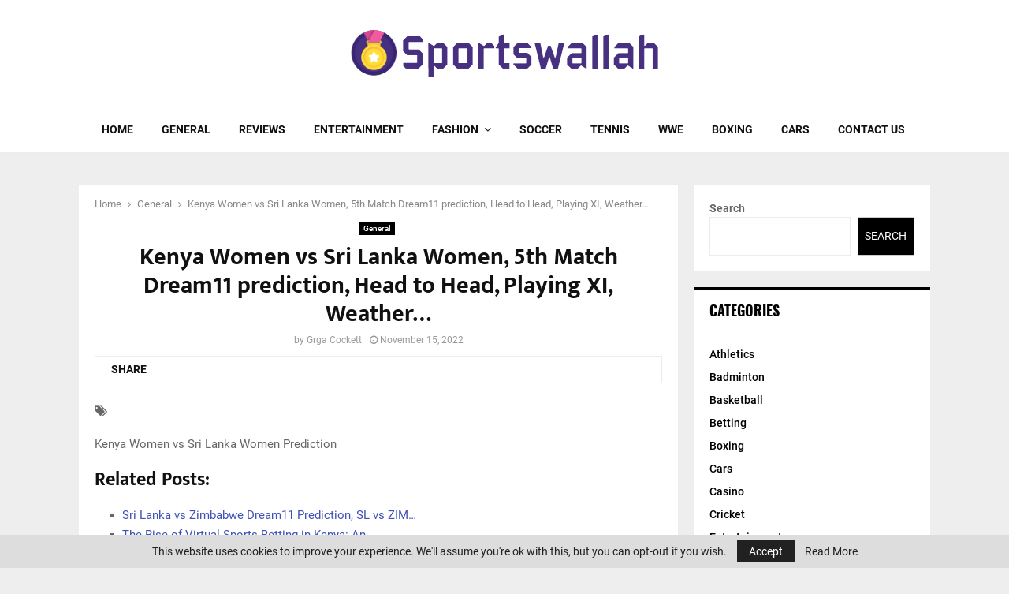

--- FILE ---
content_type: text/html; charset=UTF-8
request_url: https://www.sportswallah.com/kenya-women-vs-sri-lanka-women-5th-match-dream11-prediction-head-to-head-playing-xi-weather/
body_size: 31472
content:
<!DOCTYPE html>
<html lang="en-US">
<head>
	<meta charset="UTF-8">
		<meta name="viewport" content="width=device-width, initial-scale=1">
		<link rel="profile" href="https://gmpg.org/xfn/11">
	<meta name='robots' content='index, follow, max-image-preview:large, max-snippet:-1, max-video-preview:-1' />

	<!-- This site is optimized with the Yoast SEO plugin v26.8 - https://yoast.com/product/yoast-seo-wordpress/ -->
	<title>Kenya Women vs Sri Lanka Women, 5th Match Dream11 prediction, Head to Head, Playing XI, Weather…</title>
<link crossorigin data-rocket-preload as="font" href="https://www.sportswallah.com/wp-content/themes/pennews/fonts/fontawesome-webfont.woff2?v=4.7.0" rel="preload">
<link crossorigin data-rocket-preload as="font" href="https://www.sportswallah.com/wp-content/themes/pennews/fonts/muktavaani/3JnkSD_-ynaxmxnEfVHPIGW5U_BE8O4.woff2" rel="preload">
<link crossorigin data-rocket-preload as="font" href="https://www.sportswallah.com/wp-content/themes/pennews/fonts/oswald/TK3hWkUHHAIjg75-ohoTus9C.woff2" rel="preload">
<link crossorigin data-rocket-preload as="font" href="https://www.sportswallah.com/wp-content/themes/pennews/fonts/roboto/KFOmCnqEu92Fr1Mu4mxK.woff2" rel="preload">
<link crossorigin data-rocket-preload as="font" href="https://www.sportswallah.com/wp-content/themes/pennews/fonts/roboto/KFOlCnqEu92Fr1MmEU9fBBc4.woff2" rel="preload">
<link crossorigin data-rocket-preload as="font" href="https://www.sportswallah.com/wp-content/themes/pennews/fonts/roboto/KFOlCnqEu92Fr1MmWUlfBBc4.woff2" rel="preload">
<link crossorigin data-rocket-preload as="font" href="https://www.sportswallah.com/wp-content/themes/pennews/fonts/teko/LYjCdG7kmE0gdRhYsCRgqA.woff2" rel="preload">
<style id="wpr-usedcss">:where(.wp-block-button__link){box-shadow:none;text-decoration:none;border-radius:9999px;padding:calc(.667em + 2px) calc(1.333em + 2px)}:where(.wp-block-columns.has-background){padding:1.25em 2.375em}:where(.wp-block-post-comments input[type=submit]){border:none}:where(.wp-block-file__button){border-radius:2em;padding:.5em 1em}:where(.wp-block-file__button):is(a):active,:where(.wp-block-file__button):is(a):focus,:where(.wp-block-file__button):is(a):hover,:where(.wp-block-file__button):is(a):visited{box-shadow:none;color:#fff;opacity:.85;text-decoration:none}ul{box-sizing:border-box;margin:0;padding:0}:where(.wp-block-navigation .wp-block-navigation__submenu-container .wp-block-navigation-item a:not(.wp-element-button)),:where(.wp-block-navigation .wp-block-navigation__submenu-container .wp-block-navigation-submenu a:not(.wp-element-button)),:where(.wp-block-navigation.has-background .wp-block-navigation-item a:not(.wp-element-button)),:where(.wp-block-navigation.has-background .wp-block-navigation-submenu a:not(.wp-element-button)){padding:.5em 1em}:where(p.has-text-color:not(.has-link-color)) a{color:inherit}.wp-block-search__button{margin-left:.625em;word-break:normal}.wp-block-search__button svg{min-width:1.5em;min-height:1.5em;fill:currentColor;vertical-align:text-bottom}:where(.wp-block-search__button){border:1px solid #ccc;padding:.375em .625em}.wp-block-search__inside-wrapper{display:flex;flex:auto;flex-wrap:nowrap;max-width:100%}.wp-block-search__label{width:100%}.wp-block-search__input{padding:8px;flex-grow:1;margin-left:0;margin-right:0;min-width:3em;border:1px solid #949494;text-decoration:unset!important}:where(.wp-block-search__button-inside .wp-block-search__inside-wrapper){padding:4px;border:1px solid #949494}:where(.wp-block-search__button-inside .wp-block-search__inside-wrapper) .wp-block-search__input{border-radius:0;border:none;padding:0 0 0 .25em}:where(.wp-block-search__button-inside .wp-block-search__inside-wrapper) .wp-block-search__input:focus{outline:0}:where(.wp-block-search__button-inside .wp-block-search__inside-wrapper) :where(.wp-block-search__button){padding:.125em .5em}.wp-element-button{cursor:pointer}:root{--wp--preset--font-size--normal:16px;--wp--preset--font-size--huge:42px}.screen-reader-text{border:0;clip:rect(1px,1px,1px,1px);clip-path:inset(50%);height:1px;margin:-1px;overflow:hidden;padding:0;position:absolute;width:1px;word-wrap:normal!important}.screen-reader-text:focus{background-color:#ddd;clip:auto!important;clip-path:none;color:#444;display:block;font-size:1em;height:auto;left:5px;line-height:normal;padding:15px 23px 14px;text-decoration:none;top:5px;width:auto;z-index:100000}html :where(.has-border-color){border-style:solid}html :where([style*=border-top-color]){border-top-style:solid}html :where([style*=border-right-color]){border-right-style:solid}html :where([style*=border-bottom-color]){border-bottom-style:solid}html :where([style*=border-left-color]){border-left-style:solid}html :where([style*=border-width]){border-style:solid}html :where([style*=border-top-width]){border-top-style:solid}html :where([style*=border-right-width]){border-right-style:solid}html :where([style*=border-bottom-width]){border-bottom-style:solid}html :where([style*=border-left-width]){border-left-style:solid}html :where(img[class*=wp-image-]){height:auto;max-width:100%}figure{margin:0 0 1em}.wp-block-search .wp-block-search__label{font-weight:700}.wp-block-search__button{border:1px solid #ccc;padding:.375em .625em}:where(.wp-block-group.has-background){padding:1.25em 2.375em}:where(.is-layout-flex){gap:.5em}:where(.wp-block-columns.is-layout-flex){gap:2em}#login{width:350px}@font-face{font-display:swap;font-family:FontAwesome;src:url('https://www.sportswallah.com/wp-content/themes/pennews/fonts/fontawesome-webfont.eot?v=4.7.0');src:url('https://www.sportswallah.com/wp-content/themes/pennews/fonts/fontawesome-webfont.eot?#iefix&v=4.7.0') format('embedded-opentype'),url('https://www.sportswallah.com/wp-content/themes/pennews/fonts/fontawesome-webfont.woff2?v=4.7.0') format('woff2'),url('https://www.sportswallah.com/wp-content/themes/pennews/fonts/fontawesome-webfont.woff?v=4.7.0') format('woff'),url('https://www.sportswallah.com/wp-content/themes/pennews/fonts/fontawesome-webfont.ttf?v=4.7.0') format('truetype'),url('https://www.sportswallah.com/wp-content/themes/pennews/fonts/fontawesome-webfont.svg?v=4.7.0#fontawesomeregular') format('svg');font-weight:400;font-style:normal}.fa{display:inline-block;font:14px/1 FontAwesome;font-size:inherit;text-rendering:auto;-webkit-font-smoothing:antialiased;-moz-osx-font-smoothing:grayscale}@-webkit-keyframes fa-spin{0%{-webkit-transform:rotate(0);transform:rotate(0)}100%{-webkit-transform:rotate(359deg);transform:rotate(359deg)}}@keyframes fa-spin{0%{-webkit-transform:rotate(0);transform:rotate(0)}100%{-webkit-transform:rotate(359deg);transform:rotate(359deg)}}.fa-search:before{content:"\f002"}.fa-close:before{content:"\f00d"}.fa-clock-o:before{content:"\f017"}.fa-tags:before{content:"\f02c"}.fa-twitter:before{content:"\f099"}.fa-facebook:before{content:"\f09a"}.fa-bars:before{content:"\f0c9"}.fa-angle-left:before{content:"\f104"}.fa-angle-right:before{content:"\f105"}.fa-angle-up:before{content:"\f106"}.fa-angle-down:before{content:"\f107"}.fa-youtube-play:before{content:"\f16a"}.penci-subcat-list .flexMenu-viewMore{display:inline-block;margin-left:0}.penci-subcat-list .flexMenu-viewMore>a{cursor:pointer;margin-left:0;padding-left:15px;padding-right:17px;padding-top:3px;-moz-user-select:none;-webkit-user-select:none;-ms-user-select:none;font-family:Roboto,sans-serif;text-transform:uppercase;font-size:12px;font-size:1.2rem;font-weight:700;line-height:52px;color:#888;position:relative}.penci-subcat-list .flexMenu-viewMore>a:hover{color:#fff}.penci-subcat-list .flexMenu-viewMore>a:after{content:"\f107";font-size:12px;font-size:1.2rem;position:absolute;top:0;right:5px;color:inherit;line-height:18px;font-family:FontAwesome;text-rendering:auto;-webkit-font-smoothing:antialiased;-moz-osx-font-smoothing:grayscale}.penci-subcat-list .flexMenu-viewMore:focus a,.penci-subcat-list .flexMenu-viewMore:hover a{color:#3f51b5}.penci-subcat-list{visibility:hidden}.penci-subcat-list.penci_loaded{visibility:visible}@media (max-width:480px){.penci-subcat-list .flexMenu-viewMore>a{padding-left:5px;padding-right:20px}}.mfp-bg{top:0;left:0;width:100%;height:100%;z-index:99999;overflow:hidden;position:fixed;background:#0b0b0b;opacity:.8}.mfp-wrap{top:0;left:0;width:100%;height:100%;z-index:99999;position:fixed;outline:0!important;-webkit-backface-visibility:hidden}.mfp-container{text-align:center;position:absolute;width:100%;height:100%;left:0;top:0;padding:0 8px;box-sizing:border-box}.mfp-container:before{content:'';display:inline-block;height:100%;vertical-align:middle}.mfp-align-top .mfp-container:before{display:none}.mfp-ajax-cur{cursor:progress}.mfp-zoom-out-cur{cursor:-moz-zoom-out;cursor:-webkit-zoom-out;cursor:zoom-out}.mfp-arrow,.mfp-close,.mfp-counter{-webkit-user-select:none;-moz-user-select:none;user-select:none}.mfp-loading.mfp-figure{display:none}button.mfp-arrow,button.mfp-close{overflow:visible;cursor:pointer;background:0 0;border:0;-webkit-appearance:none;display:block;outline:0;padding:0;z-index:1046;box-shadow:none;touch-action:manipulation}button::-moz-focus-inner{padding:0;border:0}.mfp-close{width:44px;height:44px;line-height:44px;position:absolute;right:0;top:0;text-decoration:none;text-align:center;opacity:.65;padding:0 0 18px 10px;color:#fff;font-style:normal;font-size:28px;font-family:Arial,Baskerville,monospace}.mfp-close:focus,.mfp-close:hover{opacity:1}.mfp-close:active{top:1px}.mfp-close-btn-in .mfp-close{color:#333}.mfp-counter{position:absolute;top:0;right:0;color:#ccc;font-size:12px;line-height:18px;white-space:nowrap}.mfp-arrow{position:absolute;opacity:.65;margin:0;top:50%;margin-top:-55px;padding:0;width:90px;height:110px;-webkit-tap-highlight-color:transparent}.mfp-arrow:active{margin-top:-54px}.mfp-arrow:focus,.mfp-arrow:hover{opacity:1;background:0 0;border:0}.mfp-arrow:after,.mfp-arrow:before{content:'';display:block;width:0;height:0;position:absolute;left:0;top:0;margin-top:35px;margin-left:35px;border:inset transparent}.mfp-arrow:after{border-top-width:13px;border-bottom-width:13px;top:8px}.mfp-arrow:before{border-top-width:21px;border-bottom-width:21px;opacity:.7}.mfp-iframe-scaler{width:100%;height:0;overflow:hidden;padding-top:56.25%}.mfp-iframe-scaler iframe{position:absolute;display:block;top:0;left:0;width:100%;height:100%;box-shadow:0 0 8px rgba(0,0,0,.6);background:#000}img.mfp-img{width:auto;max-width:100%;height:auto;display:block;line-height:0;box-sizing:border-box;padding:40px 0;margin:0 auto}.mfp-figure{line-height:0}.mfp-figure:after{content:'';position:absolute;left:0;top:40px;bottom:40px;display:block;right:0;width:auto;height:auto;z-index:-1;box-shadow:0 0 8px rgba(0,0,0,.6);background:#444}.mfp-figure figure{margin:0}.mfp-bottom-bar{margin-top:-36px;position:absolute;top:100%;left:0;width:100%;cursor:auto}.mfp-title{text-align:left;line-height:18px;color:#f3f3f3;word-wrap:break-word;padding-right:36px}@media all and (max-width:900px){.mfp-arrow{-webkit-transform:scale(.75);transform:scale(.75)}.mfp-container{padding-left:6px;padding-right:6px}}.mfp-fade.mfp-bg{opacity:0;-webkit-transition:.15s ease-out;-moz-transition:.15s ease-out;transition:all .15s ease-out}.mfp-fade.mfp-bg.mfp-ready{opacity:.8}.mfp-fade.mfp-bg.mfp-removing{opacity:0}.penci-owl-carousel-slider{display:none;width:100%;-webkit-tap-highlight-color:transparent;position:relative;z-index:1}.penci-owl-carousel-slider .owl-stage{position:relative;-ms-touch-action:pan-Y;-moz-backface-visibility:hidden}.penci-owl-carousel-slider .owl-stage:after{content:".";display:block;clear:both;visibility:hidden;line-height:0;height:0}.penci-owl-carousel-slider .owl-stage-outer{position:relative;overflow:hidden;-webkit-transform:translate3d(0,0,0)}.penci-owl-carousel-slider .owl-item{-webkit-backface-visibility:hidden;-moz-backface-visibility:hidden;-ms-backface-visibility:hidden;-webkit-transform:translate3d(0,0,0);-moz-transform:translate3d(0,0,0);-ms-transform:translate3d(0,0,0);position:relative;min-height:1px;float:left;-webkit-backface-visibility:hidden;-webkit-tap-highlight-color:transparent;-webkit-touch-callout:none}.penci-owl-carousel-slider .owl-item img{display:block;width:100%}.penci-owl-carousel-slider .owl-dots.disabled,.penci-owl-carousel-slider .owl-nav.disabled{display:none}.penci-owl-carousel-slider .owl-dot,.penci-owl-carousel-slider .owl-nav .owl-next,.penci-owl-carousel-slider .owl-nav .owl-prev{cursor:pointer;-webkit-user-select:none;-khtml-user-select:none;-moz-user-select:none;-ms-user-select:none;user-select:none}.penci-owl-carousel-slider.owl-loaded{display:block}.penci-owl-carousel-slider.owl-loading{opacity:0;display:block}.penci-owl-carousel-slider.owl-hidden{opacity:0}.penci-owl-carousel-slider.owl-refresh .owl-item{visibility:hidden}.penci-owl-carousel-slider.owl-drag .owl-item{-webkit-user-select:none;-moz-user-select:none;-ms-user-select:none;user-select:none}.penci-owl-carousel-slider.owl-grab{cursor:move;cursor:grab}.penci-owl-carousel-slider.owl-rtl{direction:rtl}.penci-owl-carousel-slider.owl-rtl .owl-item{float:right}.no-js .penci-owl-carousel-slider,.no-js .penci-owl-carousel-style{display:none}.penci-owl-carousel-slider .animated{animation-duration:1s;animation-fill-mode:both}.penci-owl-carousel-slider .owl-animated-in{z-index:0}.penci-owl-carousel-slider .owl-animated-out{z-index:1}.owl-height{transition:height .5s ease-in-out}.penci-owl-carousel-slider:hover .owl-nav .owl-next,.penci-owl-carousel-slider:hover .owl-nav .owl-prev{opacity:.4}.penci-owl-carousel-slider .owl-nav .owl-next,.penci-owl-carousel-slider .owl-nav .owl-prev{width:34px;height:34px;vertical-align:top;background:#000;color:#fff;font-size:18px;font-size:1.8rem;position:absolute;z-index:10;top:50%;margin-top:-17px;left:20px;line-height:34px;text-align:center;opacity:0;transition:all .3s;-webkit-transition:.3s;-moz-transition:.3s;display:flex;justify-content:center;align-items:center}.penci-owl-carousel-slider .owl-nav .owl-next:hover,.penci-owl-carousel-slider .owl-nav .owl-prev:hover{opacity:1}.penci-owl-carousel-slider .owl-nav .owl-next{left:auto;right:20px}.penci-owl-carousel-slider .owl-dots{position:static;height:10px;margin-top:20px;bottom:15px;z-index:10;width:100%;text-align:center;left:0}.penci-owl-carousel-slider .owl-dot{display:inline-block;margin:0 5px;vertical-align:top}.penci-owl-carousel-slider .owl-dot span{border-radius:50%;-webkit-border-radius:50%;-moz-border-radius:50%;border:0;display:inline-block;vertical-align:top;width:9px;height:9px;background-color:#ececec;transition:all .3s}.penci-owl-carousel-slider .owl-dot.active span,.penci-owl-carousel-slider .owl-dot:hover span{background:#3f51b5}article,aside,body,caption,code,div,dl,dt,em,fieldset,figcaption,figure,footer,form,h1,h2,h3,h4,h5,header,html,i,iframe,img,label,legend,li,mark,nav,object,p,span,strong,table,tbody,time,tr,ul,video{margin:0;padding:0;border:0;outline:0;vertical-align:baseline;background:0 0}html{font-family:sans-serif;-webkit-text-size-adjust:100%;-ms-text-size-adjust:100%;font-size:10px;box-sizing:border-box}body{--wp--preset--color--black:#000000;--wp--preset--color--cyan-bluish-gray:#abb8c3;--wp--preset--color--white:#ffffff;--wp--preset--color--pale-pink:#f78da7;--wp--preset--color--vivid-red:#cf2e2e;--wp--preset--color--luminous-vivid-orange:#ff6900;--wp--preset--color--luminous-vivid-amber:#fcb900;--wp--preset--color--light-green-cyan:#7bdcb5;--wp--preset--color--vivid-green-cyan:#00d084;--wp--preset--color--pale-cyan-blue:#8ed1fc;--wp--preset--color--vivid-cyan-blue:#0693e3;--wp--preset--color--vivid-purple:#9b51e0;--wp--preset--gradient--vivid-cyan-blue-to-vivid-purple:linear-gradient(135deg,rgba(6, 147, 227, 1) 0%,rgb(155, 81, 224) 100%);--wp--preset--gradient--light-green-cyan-to-vivid-green-cyan:linear-gradient(135deg,rgb(122, 220, 180) 0%,rgb(0, 208, 130) 100%);--wp--preset--gradient--luminous-vivid-amber-to-luminous-vivid-orange:linear-gradient(135deg,rgba(252, 185, 0, 1) 0%,rgba(255, 105, 0, 1) 100%);--wp--preset--gradient--luminous-vivid-orange-to-vivid-red:linear-gradient(135deg,rgba(255, 105, 0, 1) 0%,rgb(207, 46, 46) 100%);--wp--preset--gradient--very-light-gray-to-cyan-bluish-gray:linear-gradient(135deg,rgb(238, 238, 238) 0%,rgb(169, 184, 195) 100%);--wp--preset--gradient--cool-to-warm-spectrum:linear-gradient(135deg,rgb(74, 234, 220) 0%,rgb(151, 120, 209) 20%,rgb(207, 42, 186) 40%,rgb(238, 44, 130) 60%,rgb(251, 105, 98) 80%,rgb(254, 248, 76) 100%);--wp--preset--gradient--blush-light-purple:linear-gradient(135deg,rgb(255, 206, 236) 0%,rgb(152, 150, 240) 100%);--wp--preset--gradient--blush-bordeaux:linear-gradient(135deg,rgb(254, 205, 165) 0%,rgb(254, 45, 45) 50%,rgb(107, 0, 62) 100%);--wp--preset--gradient--luminous-dusk:linear-gradient(135deg,rgb(255, 203, 112) 0%,rgb(199, 81, 192) 50%,rgb(65, 88, 208) 100%);--wp--preset--gradient--pale-ocean:linear-gradient(135deg,rgb(255, 245, 203) 0%,rgb(182, 227, 212) 50%,rgb(51, 167, 181) 100%);--wp--preset--gradient--electric-grass:linear-gradient(135deg,rgb(202, 248, 128) 0%,rgb(113, 206, 126) 100%);--wp--preset--gradient--midnight:linear-gradient(135deg,rgb(2, 3, 129) 0%,rgb(40, 116, 252) 100%);--wp--preset--duotone--dark-grayscale:url('#wp-duotone-dark-grayscale');--wp--preset--duotone--grayscale:url('#wp-duotone-grayscale');--wp--preset--duotone--purple-yellow:url('#wp-duotone-purple-yellow');--wp--preset--duotone--blue-red:url('#wp-duotone-blue-red');--wp--preset--duotone--midnight:url('#wp-duotone-midnight');--wp--preset--duotone--magenta-yellow:url('#wp-duotone-magenta-yellow');--wp--preset--duotone--purple-green:url('#wp-duotone-purple-green');--wp--preset--duotone--blue-orange:url('#wp-duotone-blue-orange');--wp--preset--font-size--small:14px;--wp--preset--font-size--medium:20px;--wp--preset--font-size--large:32px;--wp--preset--font-size--x-large:42px;--wp--preset--font-size--normal:16px;--wp--preset--font-size--huge:42px;--wp--preset--spacing--20:0.44rem;--wp--preset--spacing--30:0.67rem;--wp--preset--spacing--40:1rem;--wp--preset--spacing--50:1.5rem;--wp--preset--spacing--60:2.25rem;--wp--preset--spacing--70:3.38rem;--wp--preset--spacing--80:5.06rem;margin:0;background:#eee;font-size:14px;font-size:1.4rem;text-rendering:optimizeLegibility;-webkit-font-smoothing:antialiased;-moz-osx-font-smoothing:grayscale;word-wrap:break-word;overflow-x:hidden}article,aside,figcaption,figure,footer,header,main,nav{display:block}progress,video{display:inline-block;vertical-align:baseline}[hidden],template{display:none}a{margin:0;padding:0;background-color:transparent;transition:color .3s;text-decoration:none;vertical-align:baseline}a:active,a:hover{outline:0}optgroup,strong{font-weight:700}h1{font-size:2em;margin:.67em 0}mark{background:#ff0;color:#000;text-decoration:none}img{border:0;height:auto;max-width:100%}svg:not(:root){overflow:hidden}code{font-size:1em;font-family:Monaco,Consolas,"Andale Mono","DejaVu Sans Mono",monospace;font-size:15px;font-size:1.5rem;font-size:12px;line-height:20px;border-top:1px solid #ececec;border-bottom:1px solid #ececec;border-right:1px solid #ececec;border-left:4px solid #ececec;padding:5px 10px;border-radius:0;background:0 0;color:inherit;display:inline-block}p{margin-bottom:17px}em,i{font-style:italic}select{background-color:transparent}button,input,optgroup,select,textarea{color:inherit;font:inherit;margin:0}button{overflow:visible;vertical-align:middle}button,select{text-transform:none}button,html input[type=button],input[type=submit]{-webkit-appearance:button;cursor:pointer}button[disabled],html input[disabled]{cursor:default}button::-moz-focus-inner,input::-moz-focus-inner{border:0;padding:0}input{line-height:normal}input[type=checkbox],input[type=radio]{box-sizing:border-box;padding:0}input[type=number]::-webkit-inner-spin-button,input[type=number]::-webkit-outer-spin-button{height:auto}input[type=search]::-webkit-search-cancel-button,input[type=search]::-webkit-search-decoration{-webkit-appearance:none}fieldset{border:1px solid #ececec;margin:0 2px;padding:.35em .625em .75em}legend{border:0;padding:0}textarea{overflow:auto;width:100%}@media (min-width:1100px) and (max-width:1450px){.site-main{overflow-x:hidden}}body,button,input,select,textarea{color:#666;font-family:Roboto,sans-serif;font-size:14px;font-size:1.4rem;line-height:1.5}h1,h2,h3,h4,h5{clear:both;line-height:1.3;font-family:"Mukta Vaani",sans-serif;font-style:normal;font-weight:600}h1{font-size:32px;font-size:3.2rem}h2{font-size:28px;font-size:2.8rem}h3{font-size:24px;font-size:2.4rem}h4{font-size:20px;font-size:2rem}h5{font-size:18px;font-size:1.8rem}*,:after,:before{box-sizing:inherit}ul li{margin-left:21px;position:relative;line-height:26px}li>ul{margin-bottom:26px}dt{font-weight:700}.entry-content ul{list-style:square}figure{margin:7px 0}table{border-collapse:collapse;border-spacing:0;width:100%;margin-bottom:22px}.row{margin-left:-10px;margin-right:-10px}.row:after{content:" ";display:table;width:100%}.site-main .vc_row{margin-left:-10px;margin-right:-10px}.penci-col-3{position:relative;min-height:1px;padding-left:10px;padding-right:10px;margin-bottom:20px}@media (min-width:480px){.penci-col-3{width:100%}}@media (min-width:992px){.penci-col-3{float:left;margin-bottom:0;width:25%}}.penci_media_object{display:-webkit-box;display:-webkit-flex;display:-ms-flexbox;display:flex;-webkit-box-align:start;-webkit-align-items:flex-start;-ms-flex-align:start;align-items:flex-start;margin-bottom:20px}.penci_media_object .penci_mobj__img{margin-right:20px;position:relative}.penci_media_object .penci_mobj__body{flex:1}.penci_media_object.penci_mobj-image-right .penci_mobj__img{-webkit-box-ordinal-group:2;-webkit-order:1;-ms-flex-order:1;order:1;margin-right:0;margin-left:20px}@-webkit-keyframes pencifadeInUp{0%{opacity:0;-webkit-transform:translate3d(0,20px,0);transform:translate3d(0,20px,0)}100%{opacity:1;-webkit-transform:none;transform:none}}@keyframes pencifadeInUp{0%{opacity:0;-webkit-transform:translate3d(0,20px,0);transform:translate3d(0,20px,0)}100%{opacity:1;-webkit-transform:none;transform:none}}@-webkit-keyframes pencifadeInUpSlider{0%{opacity:0;-webkit-transform:translate3d(0,20px,0);transform:translate3d(0,20px,0)}100%{opacity:1;-webkit-transform:none;transform:none}}@keyframes pencifadeInUpSlider{0%{opacity:0;-webkit-transform:translate3d(0,20px,0);transform:translate3d(0,20px,0)}100%{opacity:1;-webkit-transform:none;transform:none}}@keyframes fadeOutRightNewsTicker{from{opacity:1}to{opacity:0;transform:translate3d(15px,0,0)}}.fadeOutRightNewsTicker{animation-name:fadeOutRightNewsTicker}@keyframes fadeInRightNewsTicker{from{opacity:0;transform:translate3d(15px,0,0)}to{opacity:1;transform:none}}.fadeInRightNewsTicker{animation-name:fadeInRightNewsTicker}.animated{animation-duration:1s;animation-fill-mode:both}.animated.infinite{animation-iteration-count:infinite}@keyframes fadeIn{from{opacity:0}to{opacity:1}}.fadeIn{animation-name:fadeIn}@-webkit-keyframes pencipreload{from{background-position:-400px 0}to{background-position:800px 0}}@keyframes pencipreload{from{background-position:-400px 0}to{background-position:800px 0}}.ajax-loading{position:relative;overflow:hidden}.ajax-loading .penci-loader-effect{display:block}.ajax-loading:before{content:'';position:absolute;top:0;left:0;right:0;bottom:0;z-index:200;background:#fff;opacity:.65}.penci-loader-effect{width:40px;height:40px;margin:0 auto;margin-top:-26px;margin-left:-26px;display:none;position:absolute;top:50%;left:50%;z-index:300}@media (max-width:767px){.penci-loader-effect{top:135px}}.button,.entry-content a.button,button{border:1px solid #000;border-radius:0;background:#000;color:#fff;line-height:36px;padding:0 15px;text-align:center;transition:all .25s;font-size:14px;font-size:1.4rem;text-transform:uppercase;cursor:pointer}.button:hover,.entry-content a.button:hover,button:hover{border-color:#3f51b5;background:#3f51b5;color:#fff}input[type=button],input[type=submit]{border:0;border-radius:0;background:#000;color:#fff;line-height:36px;padding:0 15px;text-align:center;transition:all .25s;font-size:14px;font-size:1.4rem;text-transform:uppercase;cursor:pointer}input[type=button]:hover,input[type=submit]:hover{background:#3f51b5;color:#fff}.entry-content a.button,a.button{display:inline-block}input[type=color],input[type=email],input[type=number],input[type=password],input[type=search],input[type=text],input[type=url],textarea{color:#313131;border:1px solid #ececec;padding:10px 43px 10px 15px;font-weight:400;font-size:12px;font-size:1.2rem;-webkit-appearance:textfield;background:0 0}.site-footer input[type=color],.site-footer input[type=email],.site-footer input[type=number],.site-footer input[type=password],.site-footer input[type=search],.site-footer input[type=text],.site-footer input[type=url],.site-footer textarea{border-color:#313131;color:#888;background:0 0}input[type=color]:focus,input[type=email]:focus,input[type=number]:focus,input[type=password]:focus,input[type=search]:focus,input[type=text]:focus,input[type=url]:focus,select:focus,textarea:focus{outline:0}select{border:1px solid #ececec;background:0 0}.site-footer select{border-color:#313131;color:#888}input.invalid{border-color:red!important}a{color:#000}a:hover{color:#3f51b5}.main-navigation{z-index:2}.main-navigation ul li{margin-bottom:0;margin-left:0}.main-navigation .menu li a i{margin-right:5px}.main-navigation>div.menu ul li a{padding:0 18px;line-height:60px}.main-navigation>ul:not(.children)>li{float:left}.main-navigation>ul:not(.children)>li>a{padding:0 18px;line-height:60px}.main-navigation>ul:not(.children)>li ul.sub-menu{border-top:3px solid #3f51b5}.main-navigation>ul:not(.children)>li.current-menu-ancestor>a,.main-navigation>ul:not(.children)>li:active>a,.main-navigation>ul:not(.children)>li:hover>a{background-color:#3f51b5;color:#fff}.main-navigation ul{display:none;list-style:none;margin:0;padding-left:0;text-align:center}.main-navigation ul ul{box-shadow:0 2px 5px rgba(0,0,0,.2);float:left;text-align:left;position:absolute;top:100%;left:0;opacity:0;margin-top:-1px;padding:10px 0;visibility:hidden;z-index:99999;transition:all .3s ease-in-out;background-color:#fff}.main-navigation ul ul ul{top:-10px;left:100%}.main-navigation ul ul li.focus>ul,.main-navigation ul ul li:hover>ul{left:100%}.main-navigation ul ul>li{padding:0}.main-navigation ul ul a{width:220px;padding:6px 18px;line-height:1.35;font-size:13px;font-size:1.3rem}.main-navigation ul li.active>ul,.main-navigation ul li:hover>ul{opacity:1;visibility:visible}.main-navigation ul li:active>a,.main-navigation ul li:hover>a{background:0 0;color:#3f51b5}.main-navigation ul>a{padding:12px 24px}.main-navigation li{display:inline-block;position:relative}.main-navigation li.menu-item-has-children>a:after{content:"\f107";padding-left:7px;display:inline-block;font:14px/1 FontAwesome;font-size:inherit;text-rendering:auto;-webkit-font-smoothing:antialiased;-moz-osx-font-smoothing:grayscale}.main-navigation li li.menu-item-has-children>a:after{content:"\f105";padding-right:0;position:relative;float:right;display:inline-block;display:inline-block;font:14px/1 FontAwesome;font-size:inherit;text-rendering:auto;-webkit-font-smoothing:antialiased;-moz-osx-font-smoothing:grayscale}.main-navigation li.current-menu-ancestor>a{color:#3f51b5}.main-navigation a{font-size:14px;font-size:1.4rem;font-weight:700;display:block;text-decoration:none;line-height:2.57;color:#111;text-transform:uppercase;transition:all .3s}.main-navigation a:hover{background-color:#3f51b5;color:#fff}.main-navigation.pencimn-slide_down ul ul{-webkit-transition:.27s ease-in-out;-moz-transition:.27s ease-in-out;-o-transition:.27s ease-in-out;transition:all .27s ease-in-out;-webkit-transform-origin:0 0;-moz-transform-origin:0 0;-ms-transform-origin:0 0;-o-transform-origin:0 0;transform-origin:0 0;-webkit-transform:rotateX(-90deg);-moz-transform:rotateX(-90deg);-ms-transform:rotateX(-90deg);-o-transform:rotateX(-90deg);transform:rotateX(-90deg)}.main-navigation.pencimn-slide_down ul li:hover>ul{-webkit-transform:rotateX(0);-moz-transform:rotateX(0);-ms-transform:rotateX(0);-o-transform:rotateX(0);transform:rotateX(0)}@media screen and (max-width:1170px){.main-navigation>ul:not(.children)>li>a{padding-left:8px;padding-right:8px}}@media screen and (min-width:1024px){.main-navigation ul{display:block}}#site-navigation .penci-megamenu{width:100%;margin-bottom:-1px;overflow:hidden;display:table;margin-left:auto;margin-right:auto}#site-navigation .penci-megamenu .penci-mega-child-categories{width:16.66667%;display:table-cell;vertical-align:top;background:#fff;padding:10px 0;position:relative}#site-navigation .penci-megamenu .penci-mega-child-categories:after{content:"";width:1px;height:100%;position:absolute;top:0;right:0;background-color:#ececec}#site-navigation .penci-megamenu .penci-mega-child-categories a{min-width:0;display:block;font-size:13px;text-align:left;line-height:1.3;margin:0;padding:5px 0;position:relative;width:100%;background-color:inherit}#site-navigation .penci-megamenu .penci-mega-child-categories a span{position:relative;z-index:2;background-color:inherit;display:inline-block;padding:0 20px}#site-navigation .penci-megamenu .penci-mega-child-categories a.cat-active{background-color:inherit;color:#3f51b5;position:relative}.penci-megamenu .penci-mega-row{min-height:143px;position:relative;-webkit-animation-duration:.8s;animation-duration:.8s;-webkit-animation-fill-mode:both;animation-fill-mode:both;animation-name:pencifadeInUp;overflow:hidden;vertical-align:top}.penci-megamenu .penci-mega-row:hover .penci-block-pag:not(.penci-pag-disabled){opacity:.5}.penci-megamenu .penci-mega-row:hover .penci-block-pag:not(.penci-pag-disabled):hover{opacity:.85}.penci-megamenu .penci-mega-pag{position:absolute;top:10px;width:30px;height:30px;z-index:100;padding:0;vertical-align:top;background:#000;color:#fff;font-size:14px;margin-top:0;line-height:30px;text-align:center;opacity:.3;transition:all .3s;-webkit-transition:.3s;-moz-transition:.3s;display:flex;justify-content:center;align-items:center;right:10px}.penci-megamenu .penci-mega-pag i{margin-right:0!important}.penci-megamenu .penci-mega-pag:not(.penci-pag-disabled):hover{opacity:.85;background:#000;color:#fff}.penci-megamenu .penci-mega-pag.penci-pag-disabled{opacity:.3;cursor:default}.penci-megamenu .penci-mega-pag.penci-pag-disabled:hover{background:#000;color:#fff}.penci-megamenu .penci-slider-prev{right:50px}.penci-mega-latest-posts{position:relative}.penci-mega-latest-posts.penci-mega-latest-posts-loading .penci-mega-row+.penci-loader-effect{display:block}.penci-pagination:not(.penci-ajax-more){clear:both;overflow:hidden;text-align:center;padding:20px 0;width:100%;font-size:14px;font-size:1.4rem;font-weight:600}.penci-pagination:not(.penci-ajax-more) a,.penci-pagination:not(.penci-ajax-more) span{margin-left:5px;margin-right:5px;margin-top:5px;float:left;display:inline-block;background:0 0;border:1px solid #ececec;color:#111;min-width:32px;height:32px;line-height:32px;transition:all .3s}.penci-pagination:not(.penci-ajax-more) a:hover,.penci-pagination:not(.penci-ajax-more) span.current{background:#3f51b5;border-color:#3f51b5;color:#fff}.penci-single-loadmore{display:none;text-align:center;width:100%;margin-top:20px;margin-right:auto;margin-left:auto;line-height:38px;padding:0 15px;font-weight:600;position:relative}.penci-single-loadmore.loading-posts{display:block;cursor:auto}.penci-single-loadmore.loading-posts i{animation-name:pencirotate;-o-animation-name:pencirotate;-ms-animation-name:pencirotate;-webkit-animation-name:pencirotate;-moz-animation-name:pencirotate;animation-duration:.8s;-o-animation-duration:.8s;-ms-animation-duration:.8s;-webkit-animation-duration:.8s;-moz-animation-duration:.8s;animation-iteration-count:infinite;-o-animation-iteration-count:infinite;-ms-animation-iteration-count:infinite;-webkit-animation-iteration-count:infinite;-moz-animation-iteration-count:infinite;animation-timing-function:linear;-o-animation-timing-function:linear;-ms-animation-timing-function:linear;-webkit-animation-timing-function:linear;-moz-animation-timing-function:linear}@-o-keyframes pencirotate{from{-o-transform:rotate(360deg)}to{-o-transform:rotate(0)}}@-webkit-keyframes pencirotate{from{-webkit-transform:rotate(360deg)}to{-webkit-transform:rotate(0)}}.penci-ajax-more{clear:both;overflow:hidden}.penci-ajax-more.penci-ajax-more-disabled{display:none}.penci-ajax-more .penci-ajax-more-button,.penci-ajax-more .penci-block-ajax-more-button,.penci-ajax-more .penci-portfolio-more-button{display:block;width:100%;margin:15px auto 20px;text-align:center;font-weight:700;position:relative;font-size:13px}.penci-ajax-more .penci-ajax-more-button i,.penci-ajax-more .penci-block-ajax-more-button i,.penci-ajax-more .penci-portfolio-more-button i{margin-left:5px}.penci-ajax-more .penci-ajax-more-button .ajax-more-text,.penci-ajax-more .penci-block-ajax-more-button .ajax-more-text,.penci-ajax-more .penci-portfolio-more-button .ajax-more-text{color:inherit;font-family:inherit;font-weight:inherit}.penci-ajax-more .penci-ajax-more-button:hover,.penci-ajax-more .penci-block-ajax-more-button:hover,.penci-ajax-more .penci-portfolio-more-button:hover{background-color:#3f51b5;border-color:#3f51b5;color:#fff}.penci-ajax-more .penci-ajax-more-button.loading-posts,.penci-ajax-more .penci-block-ajax-more-button.loading-posts,.penci-ajax-more .penci-portfolio-more-button.loading-posts{opacity:.65;cursor:auto;pointer-events:none}.penci-ajax-more .penci-ajax-more-button.loading-posts:hover,.penci-ajax-more .penci-block-ajax-more-button.loading-posts:hover,.penci-ajax-more .penci-portfolio-more-button.loading-posts:hover{background:#000}.penci-ajax-more .penci-ajax-more-button.loading-posts i,.penci-ajax-more .penci-block-ajax-more-button.loading-posts i,.penci-ajax-more .penci-portfolio-more-button.loading-posts i{color:inherit;animation-name:pencirotate;-o-animation-name:pencirotate;-ms-animation-name:pencirotate;-webkit-animation-name:pencirotate;-moz-animation-name:pencirotate;animation-duration:.8s;-o-animation-duration:.8s;-ms-animation-duration:.8s;-webkit-animation-duration:.8s;-moz-animation-duration:.8s;animation-iteration-count:infinite;-o-animation-iteration-count:infinite;-ms-animation-iteration-count:infinite;-webkit-animation-iteration-count:infinite;-moz-animation-iteration-count:infinite;animation-timing-function:linear;-o-animation-timing-function:linear;-ms-animation-timing-function:linear;-webkit-animation-timing-function:linear;-moz-animation-timing-function:linear}.penci-ajax-more .penci-portfolio-more-button{margin-bottom:0}.penci-ajax-more .penci-block-ajax-more-button,.penci-ajax-more .penci-portfolio-more-button,.penci-ajax-more a.penci-block-ajax-more-button,.penci-ajax-more a.penci-portfolio-more-button{margin-top:0;max-width:330px;line-height:30px;height:32px;padding:0 11px;box-sizing:border-box}.penci-ajax-more .penci-ajax-more-button{border:1px solid #111;border-radius:0;background:#111;color:#fff;line-height:36px;padding:2px 15px 0;text-align:center;transition:all .25s;font-size:14px;font-size:1.4rem;text-transform:uppercase;cursor:pointer;max-width:330px}.penci-ajax-more .penci-ajax-more-button:hover{color:#fff;background-color:#3f51b5;border-color:#3f51b5}.widget-area .penci-ajax-more .penci-block-ajax-more-button{width:100%}.penci-post-pagination{width:100%;display:flex;border-bottom:1px solid #ececec;margin:30px 0 0;overflow:hidden;padding:0 0 23px}.penci-post-pagination .penci_media_object{margin-bottom:0;display:block}.penci-post-pagination .prev-post{float:left;flex:1;width:50%}.penci-post-pagination .next-post{float:right;text-align:right;width:100%;margin-left:auto}.penci-post-pagination .prev-post+.next-post{margin-left:0;padding-left:20px;width:50%}.penci-post-pagination .next-post-inner,.penci-post-pagination .prev-post-inner{display:block;overflow:hidden;flex:none}.penci-post-pagination .prev-post-title{margin-top:0}.penci-post-pagination span{color:#888;display:inline-block;font-size:10px;font-size:1rem;font-weight:700;line-height:1;text-transform:uppercase}.penci-post-pagination span i{margin-right:6px}.penci-post-pagination span i.fa-angle-right{margin:0 0 0 6px}.penci-post-pagination h5{font-size:18px;font-size:1.8rem;font-weight:600;line-height:1.33;color:inherit;margin:0;padding:0 15px 0 0;position:relative}.penci-post-pagination h5.next-title{padding:0 0 0 15px}.penci-post-pagination a{color:#111}.penci-post-pagination a:hover{color:#3f51b5}.pagi-text{margin-top:6px}.post-nav-thumb{width:56px;float:left}.next-post .post-nav-thumb{float:right}@media screen and (max-width:768px){.penci-post-pagination{display:block}.penci-post-pagination .next-post,.penci-post-pagination .prev-post{width:100%;padding:0;text-align:center}.penci-post-pagination .prev-post+.next-post{padding-top:20px;margin-top:20px;padding-left:0;width:100%;border-top:1px solid #ececec}.penci-post-pagination h5,.penci-post-pagination h5.next-title{padding-left:0;padding-right:0}.penci-post-pagination span i.fa-angle-left{margin-left:6px}.penci-post-pagination span i.fa-angle-right{margin-right:6px}.penci-ajax-more .penci-block-ajax-more-button{width:100%;margin-left:auto!important;margin-right:auto!important}.post-nav-thumb{display:none}}.mobile-sidebar-open #close-sidebar-nav{left:0;opacity:1;visibility:visible;transform:translateX(260px);-webkit-transform:translateX(260px);-moz-transform:translateX(260px)}#close-sidebar-nav,.menu-toggle{-webkit-tap-highlight-color:transparent}#close-sidebar-nav{position:fixed;visibility:hidden;opacity:0;text-decoration:none;top:0;left:0;font-size:1.4em;color:#313131;padding:10px;height:100%;right:0;background:0 0;z-index:100001;cursor:pointer;transition:all .5s;-webkit-transition:.5s;-moz-transition:.5s;transform:translateX(0);-webkit-transform:translateX(0);-moz-transform:translateX(0)}#close-sidebar-nav:before{content:'';position:absolute;top:0;left:0;right:0;bottom:0;background:#000;opacity:.8;z-index:1}#close-sidebar-nav i{margin-left:10px;display:none;width:24px;height:24px;background-color:#fff;line-height:24px;text-align:center;border-radius:12px;font-size:14px;position:relative;z-index:2}.mobile-sidebar{width:270px;position:fixed;top:0;left:0;bottom:0;height:100%;z-index:100003;overflow-y:auto;padding:30px 20px 20px;transition:all .5s;-webkit-transition:.5s;-moz-transition:.5s;transform:translateX(-270px);-webkit-transform:translateX(-270px);-moz-transform:translateX(-270px);background-color:#fff;background-position:center center;background-repeat:no-repeat;background-size:cover}.mobile-sidebar::-webkit-scrollbar{width:6px;background:#848484}.mobile-sidebar::-webkit-scrollbar-thumb{background-color:#313131;border-radius:0;-webkit-border-radius:0;-moz-border-radius:0}.mobile-sidebar::-webkit-scrollbar-corner{background-color:#ececec}.mobile-sidebar .mobile-navigation{clear:both;margin-top:20px}.mobile-sidebar .primary-menu-mobile{margin:0;padding:0;list-style:none}.mobile-sidebar .primary-menu-mobile li>ul{margin-bottom:0}.mobile-sidebar .primary-menu-mobile ul>li:last-child,.mobile-sidebar .primary-menu-mobile>li:last-child{border-bottom:none}.mobile-sidebar .primary-menu-mobile li{position:relative;display:block;border-bottom:1px solid #ececec;margin-left:0}.mobile-sidebar .primary-menu-mobile li a{font-size:14px;font-weight:400;letter-spacing:0;text-transform:uppercase;color:#313131;margin:0;position:relative;padding:12px 0;display:block;line-height:1.3em}.mobile-sidebar .primary-menu-mobile li.menu-item-has-children a{padding-right:17px}.mobile-sidebar .primary-menu-mobile li a:hover{color:#3f51b5}.mobile-sidebar .primary-menu-mobile li a>i{display:none}.mobile-sidebar ul.sub-menu{border-top:1px solid #ececec;display:none;padding:10px 0 10px 12px;margin-left:0}.mobile-sidebar ul.sub-menu ul.sub-menu{border:none;padding:5px 0 5px 12px;padding-right:0;margin-left:0}.mobile-sidebar ul.sub-menu li{overflow:hidden;border:none}.mobile-sidebar ul.sub-menu li a{margin:0;padding:10px 0;transition:all .3s;-webkit-transition:.3s;-moz-transition:.3s}.mobile-sidebar .primary-menu-mobile .dropdown-toggle{text-decoration:none;position:absolute;top:0;right:0;z-index:20;font-size:17px;font-style:normal;text-align:right;padding:11px 0 11px 5px;line-height:1;color:#313131;transition:all .3s}.mobile-sidebar .primary-menu-mobile .sub-menu li a .dropdown-toggle{padding:8px 0 8px 5px}.mobile-sidebar .primary-menu-mobile li.toggled-on-first>.dropdown-toggle,.mobile-sidebar .primary-menu-mobile li.toggled-on-first>a,.mobile-sidebar .primary-menu-mobile li.toggled-on>.dropdown-toggle,.mobile-sidebar .primary-menu-mobile li.toggled-on>a{color:#3f51b5}.mobile-sidebar #sidebar-nav-logo{padding:0;text-align:center;margin:0 0 10px;position:relative;font-size:2em}.mobile-sidebar #sidebar-nav-logo a{font-family:Teko,sans-serif;font-weight:700;line-height:1;color:#3f51b5;padding:0;margin:0}.mobile-sidebar #sidebar-nav-logo a:hover{color:#3f51b5}.mobile-sidebar .sidebar-nav-social{margin:0;padding:0;text-align:center}.mobile-sidebar .sidebar-nav-social .inner-header-social{display:inline-block;vertical-align:top;position:relative}.mobile-sidebar .sidebar-nav-social a{display:inline-block;vertical-align:top;margin-left:6px;margin-right:6px;color:#111}.mobile-sidebar-open .mobile-sidebar{transform:translateX(0);cursor:pointer}.screen-reader-text{clip:rect(1px,1px,1px,1px);position:absolute!important;height:1px;width:1px;overflow:hidden}.screen-reader-text:focus{background-color:#f1f1f1;border-radius:3px;box-shadow:0 0 2px 2px rgba(0,0,0,.6);clip:auto!important;color:#21759b;display:block;font-size:14px;font-size:1.4rem;font-weight:700;height:auto;left:5px;line-height:normal;padding:15px 23px 14px;text-decoration:none;top:5px;width:auto;z-index:100000}.clear:after,.entry-content:after,.site-content:after,.site-footer:after,.site-header:after{content:"";display:table;clear:both}.widget-area{width:100%;margin-top:20px}.widget-area-1{float:right}.widget{word-break:break-word}.widget:not(.penci-topbar__widget){padding:20px}.site-footer .widget:not(.penci-topbar__widget){background:0 0;border-top:0;padding-bottom:0}.widget:not(.penci-topbar__widget):last-child{margin-bottom:0}.widget:not(.penci-topbar__widget) select{max-width:100%}.widget:not(.penci-topbar__widget) input{font-weight:400}.widget.style-title-1 .penci-block-heading{margin-bottom:20px}.widget a.penci-block-ajax-more-button{color:#fff}.penci-sidebar-widgets .widget:not(.penci-topbar__widget):last-child,.penci-sidebar-widgets .widget:not(.penci-topbar__widget):last-of-type{margin-bottom:0!important}.site-main .widget .penci-block-heading{margin-top:-20px}.site-footer .widget-title+ul{border-color:#313131}.widget ul{list-style:none;padding-left:0}.widget ul ul{padding-top:0;margin-top:0;padding-left:20px}.widget ul li{margin-left:0;margin-bottom:1px;padding-bottom:0;font-size:14px;font-size:1.4rem;color:#000}.site-footer .widget ul li{color:#fff}.widget ul li a{font-size:14px;font-size:1.4rem;font-style:normal;line-height:1.4}.widget ul>li:last-child{margin-bottom:0;padding-bottom:0;border-bottom:none}.widget a{color:#000}.widget a:hover{color:#3f51b5;text-decoration:none}.widget.widget_categories label.screen-reader-text{display:none}.widget .screen-reader-text{display:block;margin:0 0 10px;font-size:14px;font-size:1.4rem}.widget select{padding:2px;line-height:40px;height:40px;vertical-align:middle;border-spacing:0;clear:both;margin:0;font-size:14px;font-size:1.4rem;width:100%;max-width:360px;outline:0;background:0 0}.site-footer .widget select{color:#fff}.site-footer .widget select option{color:#111}.widget.widget_categories>ul:after{content:'';display:block;clear:both}.widget.widget_categories>ul>li:first-child a{padding-top:0}.widget.widget_categories li>ul{margin-bottom:0}.widget.widget_categories ul ul{padding-top:5px;margin-top:6px}.widget.widget_categories li{margin-bottom:5px;padding-bottom:6px;text-align:left;color:#000;font-weight:500;line-height:1.3;display:block;width:100%;padding-right:0;clear:both;overflow:hidden}.widget.widget_categories li a{line-height:inherit;position:relative;text-align:left;padding-top:0;padding-bottom:0}.widget .search-form{position:relative}.widget .search-form .search-field{width:100%}.site-footer .widget .search-form .search-field{background:0 0}.widget_search .widget-title{border-bottom:0}.widget.widget_recent_entries li{color:#888;line-height:1.3;display:table;width:100%;margin-bottom:12px;padding-bottom:13px;border-bottom:1px solid #ececec}.site-footer .widget.widget_recent_entries li{border-color:#313131}.widget.widget_recent_entries li a{font-weight:600}.widget.widget_recent_entries li:last-child{border-bottom:0}@media screen and (min-width:992px){.widget-area{width:285px}.widget-area.penci-col-3{width:25%}.widget-area-1{padding-left:0}}@media screen and (min-width:1400px){.widget-area{width:320px}.widget-area.penci-col-3{width:25%}}.penci_show_only_block .site-main .vc_row:not(.penci_vc_row_show_only){display:none}.penci-block_content__items:after{content:"";display:table;clear:both}.penci-image-holder{position:relative;width:100%;background:url(https://www.sportswallah.com/wp-content/themes/pennews/images/no-image.jpg) #f5f5f5;display:block;vertical-align:top;background-repeat:no-repeat;background-position:center center;background-size:cover;-webkit-background-size:cover;-moz-background-size:cover;-o-background-size:cover;height:100%;transition:transform .3s ease,opacity .3s;transition-timing-function:cubic-bezier(0.39,0.76,0.51,0.56)}.penci-image-holder:before{display:block;content:"";width:100%;padding-top:66.6667%;background:0 0!important;box-shadow:none!important}.penci-image-holder:after{content:"";position:absolute;top:0;left:0;width:100%;height:100%;background:#000;opacity:0;z-index:1;transition:opacity .3s ease}.penci-image-holder:not(.penci-gradient):hover:after{opacity:.3}.penci-image-holder:not([style*=background-image]){background-image:linear-gradient(to left,#f5f5f5 0,#efefef 15%,#f5f5f5 40%,#f5f5f5 100%);background-repeat:no-repeat!important;background-color:#f5f5f5;background-size:900px 1700px!important;background-position:center center!important;animation:.85s linear infinite forwards pencipreload;-webkit-animation:.85s linear infinite forwards pencipreload}.penci-post-item{position:relative;margin:0 0 20px}.penci-block-vc.widget{overflow:inherit;margin-bottom:20px}.penci-block-vc.footer-widget{margin-bottom:30px}.penci-block-vc .social-buttons{position:absolute;bottom:0;left:0;z-index:99;transition:all .2s;-webkit-transition:.2s;-moz-transition:.2s;transform:translateX(calc(-100% + 40px));-webkit-transform:translateX(calc(-100% + 40px));-moz-transform:translateX(calc(-100% + 40px))}.penci-block-vc .social-buttons.active{transform:translateX(0);-webkit-transform:translateX(0);-moz-transform:translateX(0)}.penci-block-vc .social-buttons.active .social-buttons__toggle{opacity:0;visibility:hidden;transform:translateX(-40px)}.penci-block-vc .social-buttons a{color:#fff;line-height:40px;height:40px;padding-left:6px;padding-right:6px;display:inline-block;font-size:14px}.penci-block-vc .social-buttons a:hover{color:#3f51b5}.penci-block-vc .social-buttons .social-buttons__toggle{width:40px;background-color:rgba(0,0,0,.8);font-size:16px;display:flex;justify-content:center;align-items:center;transition:all .2s;float:left;margin-left:0}@media screen and (max-width:768px){.penci-block-vc .social-buttons{transform:translateX(0);-webkit-transform:translateX(0);-moz-transform:translateX(0)}.penci-block-vc .social-buttons .social-buttons__toggle{display:none}}.vc_row .penci-block-vc.widget{overflow:inherit;margin-bottom:0}.penci-block-vc .penci-pagination{padding-top:0}.penci-block-vc.penci-videos-playlist .penci-block_content{margin-bottom:20px}.penci-block-vc{background:#fff;padding-left:20px;padding-right:20px;border-top:0;overflow:hidden;position:relative}.penci-block-vc .penci-block__title{font-family:Oswald,sans-serif;font-size:18px;font-size:1.8rem;font-weight:600;border-bottom:1px solid #ececec;overflow:hidden;margin:0;padding-top:13px;padding-bottom:16px;text-transform:uppercase}.penci-block-vc .penci-block__title .penci-slider-nav a{line-height:1}.site-footer .penci-block-vc .penci-block__title{border-color:#313131;margin-top:0;padding-top:0}.penci-block-vc .penci-block__title a,.penci-block-vc .penci-block__title span{color:#000}.site-footer .penci-block-vc .penci-block__title a,.site-footer .penci-block-vc .penci-block__title span{color:#fff}.penci-block-vc .penci-block__title a:hover{color:#3f51b5}.penci-block-vc .penci-slider-nav{float:right}.penci-block-vc .penci-slider-nav .penci-slider-next{padding-right:0}.penci-block-vc .penci-slider-nav a{padding-left:3px;padding-right:3px;font-size:24px;font-size:2.4rem;line-height:56px;color:#888;display:inline-block}.penci-block-vc .penci-slider-nav a:hover{color:#111}.penci-block-vc .penci-slider-nav a.penci-pag-disabled{opacity:.4;cursor:default}.penci-block-vc .penci-block-heading{border-bottom:1px solid #ececec;clear:both;position:relative;width:100%}.site-footer .penci-block-vc .penci-block-heading{border-color:#313131}.penci-block-vc .penci-block-heading:before{content:"";display:table;table-layout:fixed}.penci-block-vc .penci-block-heading:after{clear:both}.penci-block-vc .penci-block-heading .penci-block__title{border-bottom:0}.penci-block-vc .penci-block-heading .penci-slider-nav{position:absolute;top:0;right:0;z-index:2}.penci-block-vc .penci-block_content{margin-top:20px;overflow:hidden}.penci-block-vc.style-title-1:not(.footer-widget) .penci-block__title{line-height:52px;padding-top:3px;padding-bottom:0}.penci-block-vc.style-title-1:not(.footer-widget) .penci-block__title:before{right:-20px;left:-20px;content:'';border-top:3px solid #000;display:block;position:absolute;top:0}.footer__sidebars .penci-block-vc{background:0 0;border-top:0}.footer__sidebars .penci-block-vc:last-child{margin-bottom:0}.footer__sidebars .penci-block-vc .penci-slider-nav a{line-height:1}.penci-owl-featured-area{position:relative}.penci-owl-featured-area.penci-owl-carousel-slider{width:auto}.penci-owl-featured-area .penci-big_items,.penci-owl-featured-area .penci-small_items{width:100%}.penci-owl-featured-area a,.penci-owl-featured-area a:hover{color:#fff}.penci-owl-featured-area h3{margin-top:0;margin-bottom:0;font-size:24px;font-size:2.4rem;font-weight:600;line-height:1.25;text-align:left}.penci-owl-featured-area h3 a{font-size:inherit;font-weight:inherit;line-height:inherit}.widget-area .penci-owl-featured-area.style-13 .penci-big_items .penci-image-holder{width:100%}.penci-slider-sync .penci-big_items .active h3{animation-name:pencifadeInUpSlider}.penci-slider-sync .penci-big_items h3{-webkit-animation-fill-mode:both;-moz-animation-fill-mode:both;-ms-animation-fill-mode:both;-o-animation-fill-mode:both;animation-fill-mode:both;-webkit-animation-duration:.55s;-moz-animation-duration:.55s;-ms-animation-duration:.55s;-o-animation-duration:.55s;animation-duration:.55s;animation-delay:.95s;-webkit-animation-delay:.95s}@-webkit-keyframes pencifadeInUp{0%{opacity:0;-webkit-transform:translate3d(0,40px,0);transform:translate3d(0,40px,0)}100%{opacity:1;-webkit-transform:none;transform:none}}@keyframes pencifadeInUp{0%{opacity:0;-webkit-transform:translate3d(0,40px,0);transform:translate3d(0,40px,0)}100%{opacity:1;-webkit-transform:none;transform:none}}.penci-owl-featured-area.style-1 .penci-image-holder:before{padding-top:134%}@media screen and (max-width:480px){.penci-block-vc .penci-block__title{line-height:1.3!important}.penci-block-vc.style-title-1:not(.footer-widget) .penci-block__title a,.penci-block-vc.style-title-1:not(.footer-widget) .penci-block__title span{display:block;line-height:1.3;height:auto;padding-top:13px!important;padding-bottom:14px!important;overflow:inherit}.penci-owl-featured-area.style-1 .penci-image-holder:before{padding-top:66.6667%}}.penci-owl-featured-area.style-7{box-sizing:border-box}.penci-owl-featured-area.style-12 .penci-image-holder:before{padding-top:600px}.penci-owl-featured-area.style-12 .penci-image-holder:after{opacity:.3}.penci-owl-featured-area.style-12 .penci-image-holder:hover{transform:scale3d(1,1,1)}.penci-owl-featured-area.style-12 .penci-big_items h3{opacity:0}.penci-owl-featured-area.style-12 h3{font-size:30px;font-size:3rem;text-align:center}.penci-owl-featured-area.style-12 .penci-small_items{width:100%;max-width:1400px;margin-left:auto;margin-right:auto;background:#fff;padding-top:20px;padding-bottom:20px;border-bottom:3px solid #3f51b5}.penci-owl-featured-area.style-12 .penci-small_items h3{font-family:"Mukta Vaani",sans-serif;font-size:18px;font-size:1.8rem;font-weight:700;text-align:left}.penci-owl-featured-area.style-12 .penci-small_items h3 a{color:#000}.penci-owl-featured-area.style-12 .penci-small_items h3 a:hover{color:#3f51b5}.penci-owl-featured-area.style-12 .penci-small_items .penci_media_object{margin-bottom:0}.penci-owl-featured-area.style-12 .penci-small_items .owl-item.current h3 a{color:#3f51b5}@media screen and (max-width:1200px){.penci-owl-featured-area.style-12 .penci-image-holder:before{padding-top:50%}.penci-owl-featured-area.style-12 h3{font-size:20px;font-size:2rem}}@media screen and (max-width:960px){.penci-owl-featured-area.style-10 h3{text-align:center}.penci-owl-featured-area.style-12 h3{font-size:24px}}@media screen and (max-width:768px){.penci-owl-featured-area.style-12 h3{font-size:22px}}@media screen and (max-width:600px){.penci-owl-featured-area.style-12 .penci-big_items h3{font-size:20px}.penci-owl-featured-area.style-12 .penci-image-holder:before{padding-top:66.6667%}}@media screen and (max-width:480px){.penci-owl-featured-area.style-12 .penci-big_items h3,.penci-owl-featured-area.style-13 h3{font-size:18px}}.penci-owl-featured-area.style-13 .penci-big_items .penci-image-holder{width:68.719%}.penci-owl-featured-area.style-13 .penci-image-holder:before{padding-top:50%}.penci-owl-featured-area.style-13 .penci-image-holder:after{content:none}.penci-owl-featured-area.style-13 .penci-image-holder:hover{transform:scale3d(1,1,1)}.penci-owl-featured-area.style-13 .penci-small_items{width:100%;background:#fff;padding-top:30px;padding-bottom:30px}.penci-owl-featured-area.style-13 .penci-small_items h3{font-size:18px;font-size:1.8rem;font-weight:600;line-height:1.33;text-align:left;margin-top:-1px;margin-bottom:2px}.penci-owl-featured-area.style-13 .penci-small_items h3 a{color:#000}.penci-owl-featured-area.style-13 .penci-small_items .owl-item.current h3 a,.penci-owl-featured-area.style-13 .penci-small_items h3 a:hover{color:#3f51b5}@media screen and (max-width:1240px) and (min-width:992px){.penci-owl-featured-area.style-13 .penci-big_items .penci-image-holder{width:65%}.penci-owl-featured-area.style-13 h3{font-size:18px}}@media screen and (max-width:960px){.penci-owl-featured-area.style-13 .penci-big_items .penci-image-holder{width:100%;display:block}.penci-owl-featured-area.style-13 h3{text-align:center}.penci-owl-featured-area.style-13 .penci-big_items .active h3{animation-name:none;-webkit-animation-name:none;-moz-animation-name:none}}.penci-owl-featured-area.style-18 .penci-image-holder:before{padding-top:50%}.penci-owl-featured-area.style-18 h3{text-align:center;font-size:20px;font-size:2rem;text-align:center;-webkit-animation-fill-mode:both;-moz-animation-fill-mode:both;-ms-animation-fill-mode:both;-o-animation-fill-mode:both;animation-fill-mode:both;-webkit-animation-duration:.55s;-moz-animation-duration:.55s;-ms-animation-duration:.55s;-o-animation-duration:.55s;animation-duration:.55s;animation-delay:.9s;-webkit-animation-delay:.9s}.penci-owl-featured-area.style-18.owl-loaded .active.center h3{animation-name:pencifadeInUpSlider}.penci-owl-featured-area.style-18.owl-loaded .active.center .penci-image-holder:after{opacity:.4;transition:opacity .4s ease 0}@media screen and (max-width:1200px){.penci-owl-featured-area.style-18 h3{font-size:18px;font-size:1.8rem}}@media screen and (max-width:1080px) and (min-width:961px){.penci-owl-featured-area.style-13 .penci-big_items h3 a{font-size:24px!important}.penci-owl-featured-area.style-18 h3 a{font-size:24px!important;line-height:1.3;display:block}}@media screen and (max-width:960px){.penci-owl-featured-area.style-18 .penci-image-holder:before{padding-top:66.6667%}}@media screen and (max-width:768px){.penci-owl-featured-area.style-18 h3{font-size:22px}}@media screen and (max-width:480px){.penci-owl-featured-area.style-18 h3{font-size:18px}}.penci-videos-playlist .penci-block_content{position:relative}.penci-videos-playlist .fluid-width-video-wrapper{padding-top:56.25%!important;position:relative;z-index:2}.penci-videos-playlist .penci-video-nav{width:34%;height:100%;float:right;position:absolute;top:0;right:0;overflow:hidden;border-width:0 1px 1px 0}.penci-videos-playlist .penci-video-nav:after,.penci-videos-playlist .penci-video-nav:before{content:'';position:absolute;right:0;top:0;height:100%;width:1px;background:rgba(0,0,0,.05)}.penci-videos-playlist .penci-video-nav:before{width:100%;height:1px;bottom:0;top:auto}.penci-videos-playlist .penci-video-nav .penci-playlist-title{background:#3f51b5;color:#fff;height:70px;width:100%;padding:0 15px;line-height:17px;font-size:20px;font-size:2rem;z-index:9}.penci-videos-playlist .penci-video-nav .penci-playlist-title a{color:inherit}.penci-videos-playlist .penci-video-nav .penci-playlist-title .fa{padding-right:5px}.penci-videos-playlist .penci-video-nav .penci-playlist-title h2{padding-top:14px;font-size:18px;font-size:1.8rem;clear:none}.penci-videos-playlist .penci-video-nav .penci-video-playlist-nav{position:relative;float:left;width:100%}.penci-videos-playlist .penci-video-nav .penci-video-playlist-nav:not(.playlist-has-title) .penci-video-playlist-item:first-child{border-top:1px solid #ececec}.penci-videos-playlist .penci-video-nav .penci-video-playlist-nav:not(.playlist-has-title) .penci-video-playlist-item:last-child{border-bottom:1px solid #ececec}.penci-videos-playlist .penci-video-nav .penci-custom-scroll .penci-video-playlist-item:last-of-type{border-bottom:0}.penci-videos-playlist .penci-video-nav .penci-video-playlist-item{padding:12px 15px;display:block;overflow:hidden;cursor:pointer;border-bottom:1px solid #ececec;transition:.3s}.penci-videos-playlist .penci-video-nav .penci-video-playlist-item:last-of-type{border-bottom:0}.penci-videos-playlist .penci-video-nav .penci-video-playlist-item .penci-video-number{float:left;width:20px;text-align:left;line-height:60.75px;font-size:13px;font-size:1.3rem;color:#111}.penci-videos-playlist .penci-video-nav .penci-video-playlist-item.is-playing{background:#eee;color:#3f51b5}.penci-videos-playlist .penci-video-nav .penci-video-playlist-item.is-paused .penci-video-number,.penci-videos-playlist .penci-video-nav .penci-video-playlist-item.is-playing .penci-video-number{display:none}.penci-videos-playlist .penci-video-nav .mCustomScrollBox>.mCSB_scrollTools{right:0;left:auto}.penci-videos-playlist .penci-video-nav .mCSB_inside>.mCSB_container{margin-right:0}.penci-videos-playlist .penci-video-nav .mCSB_scrollTools{width:7px}.penci-videos-playlist .penci-video-nav .penci_media_object{margin-bottom:0}.footer__sidebars .penci-videos-playlist .penci-block_content,.widget-area .penci-videos-playlist .penci-block_content{margin-left:-20px;margin-right:-20px;margin-bottom:0}.footer__sidebars .penci-videos-playlist .penci-video-nav,.widget-area .penci-videos-playlist .penci-video-nav{width:100%;max-height:356px;border:0;position:relative}.footer__sidebars .penci-videos-playlist .penci-video-nav::before,.widget-area .penci-videos-playlist .penci-video-nav::before{content:none}.footer__sidebars .penci-videos-playlist .penci-video-nav .penci-video-playlist-nav:not(.playlist-has-title) .penci-video-playlist-item:last-child,.widget-area .penci-videos-playlist .penci-video-nav .penci-video-playlist-nav:not(.playlist-has-title) .penci-video-playlist-item:last-child{border-bottom:0}.footer__sidebars .penci-videos-playlist .penci-video-nav .penci-video-playlist-nav,.widget-area .penci-videos-playlist .penci-video-nav .penci-video-playlist-nav{max-height:356px!important}.footer__sidebars .penci-videos-playlist .penci-video-nav .penci_media_object .penci_mobj__img,.widget-area .penci-videos-playlist .penci-video-nav .penci_media_object .penci_mobj__img{margin-right:15px;display:flex}.footer__sidebars .penci-videos-playlist .penci-video-nav .penci-video-playlist-item,.widget-area .penci-videos-playlist .penci-video-nav .penci-video-playlist-item{border-right:0}.footer__sidebars .penci-videos-playlist .penci-video-nav .penci-video-playlist-item .penci-video-number,.widget-area .penci-videos-playlist .penci-video-nav .penci-video-playlist-item .penci-video-number{position:absolute;bottom:0;left:0;font-size:10px;width:20px;height:20px;text-align:center;vertical-align:middle;line-height:20px;z-index:10;background:#3f51b5;color:#fff}.footer__sidebars .penci-videos-playlist .penci-video-nav .penci-video-playlist-item .penci_mobj__img,.widget-area .penci-videos-playlist .penci-video-nav .penci-video-playlist-item .penci_mobj__img{position:relative}.widget.penci-videos-playlist{padding-bottom:0}.footer__sidebars .penci-videos-playlist .penci-video-nav .penci-video-playlist-item,.footer__sidebars .penci-videos-playlist .penci-video-nav .penci-video-playlist-nav:not(.playlist-has-title) .penci-video-playlist-item:first-child{border-color:#313131}.footer__sidebars .penci-videos-playlist .penci-block_content{margin-left:0;margin-right:0}@media screen and (max-width:767px){.penci-videos-playlist .penci-block_content{margin-left:-20px;margin-right:-20px;margin-bottom:0}.penci-videos-playlist .penci-video-nav{width:100%;max-height:356px;border:0;position:relative}.penci-videos-playlist .penci-video-nav .penci-video-playlist-nav{max-height:356px!important}.penci-videos-playlist .penci-video-nav .penci_media_object .penci_mobj__img{margin-right:15px;display:flex}.penci-videos-playlist .penci-video-nav .penci-video-playlist-item{border-right:0}.penci-videos-playlist .penci-video-nav .penci-video-playlist-item .penci-video-number{position:absolute;bottom:0;left:0;font-size:10px;width:20px;height:20px;text-align:center;vertical-align:middle;line-height:20px;z-index:10;background:#3f51b5;color:#fff}.penci-videos-playlist .penci-video-nav .penci-video-playlist-item .penci_mobj__img{position:relative}}.penci_countdown:after,.penci_countdown:before{content:'';display:table;clear:both}.site-header{z-index:9999;position:relative;width:100%;clear:both;display:flex;min-height:60px;background:#fff;position:relative;width:100%;clear:both;-webkit-backface-visibility:hidden;transition:box-shadow .3s,border-color .3s;-webkit-transition:box-shadow .3s,border-color .3s;-moz-transition:box-shadow .3s,border-color .3s;box-shadow:inset 0 -1px 0 #ececec;-webkit-box-shadow:inset 0 -1px 0 #ececec;-moz-box-shadow:inset 0 -1px 0 #ececec}.site-header:not(.header--s4)>.penci-container-fluid{display:flex}.site-header.header--s6>.penci-container-fluid{display:block}.site-header .header-content__container{display:-ms-flexbox;display:flex}.site-header .header-content__container .main-navigation{z-index:2;-ms-flex:1;flex:1}.site-header .site-branding a{position:relative}.site-header .main-navigation{float:left}.site-header.header--s6:before{content:'';background:#ececec;height:1px;position:absolute;width:100%;top:0;z-index:-1}.is-sticky .site-header.header--s6:before{background:0 0}.site-header.header--s6 .header-content__container{text-align:center}.site-header.header--s6 .main-navigation>ul:not(.children){display:inline-block;vertical-align:top}.site-header.header--s6 .header__social-search,.site-header.header--s6 .main-navigation{float:none;vertical-align:top;display:inline-block}.site-header.header--s6 .header__social-search{position:relative}.header__top{background:#fff;background-size:cover;background-position:center center;background-repeat:no-repeat}.header__top.header--s6{width:100%;clear:both;overflow:hidden}.header__top.header--s6 .site-branding{padding-top:30px;padding-bottom:30px;padding-left:0;width:100%;text-align:center;margin-right:auto;margin-left:auto}.is-sticky .site-header,.penci-header-mobile .penci-header-mobile_container{box-shadow:0 1px 5px rgba(190,190,190,.46);-webkit-box-shadow:0 1px 5px rgba(190,190,190,.46);-moz-box-shadow:0 1px 5px rgba(190,190,190,.46);border-color:transparent!important}.penci-topbar{background:#000;color:#fff;z-index:10000;position:relative;border:0;width:100%;min-height:30px}.penci-topbar:after{content:"";display:table;clear:both}.penci-topbar,.penci-topbar h3{font-size:12px;font-size:1.2rem;line-height:30px}.penci-topbar a{color:#fff}.penci-topbar a:hover{color:#3f51b5}.penci-topbar ul{margin:0;padding:0;list-style:none;display:flex}.penci-topbar ul li{margin-left:10px;padding-left:7px;margin-bottom:0;line-height:20px;position:relative;list-style:none}.penci-topbar ul li:first-child{margin-left:0;padding-left:0}.penci-topbar ul li:hover{color:#3f51b5}.penci-topbar ul li .fa{padding-right:5px}.penci-topbar ul li a{text-decoration:none;color:#fff;font-size:12px;font-size:1.2rem;line-height:30px;display:inline-block}.penci-topbar ul li a:hover{color:#3f51b5}.penci-topbar ul li.fa:before{margin-right:5px;font-size:15px}.penci-topbar ul.menu li:hover>ul.sub-menu{visibility:visible;opacity:1}.penci-topbar ul.menu li ul.sub-menu{white-space:normal;float:left;opacity:0;display:block;visibility:hidden;background:#fff;box-shadow:0 2px 5px rgba(0,0,0,.2);position:absolute;transition:opacity .3s;top:100%;z-index:999;width:160px}.penci-topbar ul.menu li ul.sub-menu li{margin-left:0;padding:5px 12px;border-bottom:1px solid #f1f1f1;height:auto;line-height:1.7;width:100%}.penci-topbar ul.menu li ul.sub-menu li a{color:#212121;transition:all .3s;font-size:12px;display:block;line-height:1.3;padding:3px 0}.penci-topbar ul.menu li ul.sub-menu li a:hover{color:#3f51b5}.penci-topbar ul.menu li ul.sub-menu li:last-child{border:none}.penci-topbar ul.menu li ul.sub-menu li>ul.sub-menu{position:absolute;left:100%;top:0}@media screen and (max-width:768px){.penci-topbar{padding-top:10px;padding-bottom:4px}.penci-topbar ul.menu li ul.sub-menu{display:none}.penci-topbar ul li a{line-height:1.5}}.penci-container-fluid .site-branding,.site-branding{padding-left:0}.site-branding a{color:#3f51b5;display:inline-block;line-height:inherit}.site-branding .custom-logo-link{display:block}.site-branding img{vertical-align:top}.header__social-search{float:right;height:100%}.header__social-search .header__search{float:right;height:100%;position:relative}.show-search{width:300px;position:absolute;right:0;top:100%;text-align:left;z-index:3;overflow:hidden;display:none;line-height:1.3}.show-search .search-form{margin:20px;font-size:12px;line-height:1}.show-search .search-field{transition:all .5s;height:32px;width:100%;z-index:3;color:#313131;padding:3px 25px 3px 9px!important;line-height:17px;box-sizing:border-box;-moz-box-sizing:border-box;-webkit-box-sizing:border-box;background:0 0;font-weight:400;letter-spacing:0;font-size:12px;-webkit-appearance:textfield;border:1px solid #ececec}.show-search .fa-search.ajax-search-loading{-webkit-animation:.8s linear infinite fa-spin;animation:.8s linear infinite fa-spin}.show-search .fa-search.ajax-search-loading:before{content:"\f021"}.penci-ajax-search-results-wrapper{position:relative;display:none;padding:20px 0 0;color:#999;border-top:1px solid #ececec}.penci-ajax-search-results-wrapper.search-results-hide{display:none!important}.penci-ajax-search-results-wrapper .penci-image-holder{width:80px}.penci-ajax-search-results-wrapper .penci_media_object .penci_mobj__img{margin-right:15px}.penci-ajax-search-results-wrapper .penci_media_object.penci_mobj-image-right .penci_mobj__img{margin-right:0;margin-left:15px}.penci-ajax-search-results-wrapper .penci-post-item{width:100%;overflow:hidden;margin-bottom:0}.penci-ajax-search-results-wrapper.ajax-loading,.penci-ajax-search-results-wrapper.ajax-search-loaded{display:block}.penci-login-container,.penci-register-container{position:relative;overflow:hidden;max-width:470px;margin:auto;cursor:default}.penci-login-container>br,.penci-register-container>br{display:none}.penci-login-container a,.penci-login-container p,.penci-register-container a,.penci-register-container p{font-size:15px;font-weight:400}.penci-login-container a,.penci-register-container a{color:#3f51b5}.penci-login-container a:hover,.penci-register-container a:hover{text-decoration:underline}.penci-login-container input,.penci-register-container input{background:0 0}.penci-login-container .close-popup{width:30px;height:30px;position:absolute;right:0;top:0;line-height:30px;text-align:center;font-size:14px;background:#3f51b5;color:#fff;cursor:pointer;display:none}.penci-login-container .message{display:block;margin-top:10px;padding:8px 20px;text-align:left;clear:both}.penci-login-container .penci-login input[type=email],.penci-login-container .penci-login input[type=password],.penci-login-container .penci-login input[type=submit],.penci-login-container .penci-login input[type=text]{width:100%;padding:0 15px;border-radius:0;margin-bottom:7px;border:1px solid #ececec;color:#999;font-size:14px;line-height:38px}.penci-login-container .penci-login input[type=submit]{background-color:#111;font-weight:500;text-transform:uppercase;text-align:center;color:#fff;border:0;font-size:14px;font-style:normal;font-stretch:normal;line-height:38px;padding:0 15px;transition:all .3s;margin:0}.penci-login-container .penci-login input[type=submit]:hover{background-color:#3f51b5}.penci-login-container .login-popup a{margin-left:6px}.penci-login-container .penci-login.close-popup input[type=email],.penci-login-container .penci-login.close-popup input[type=password],.penci-login-container .penci-login.close-popup input[type=submit],.penci-login-container .penci-login.close-popup input[type=text],.penci-register-container input[type=email],.penci-register-container input[type=password],.penci-register-container input[type=submit],.penci-register-container input[type=text]{width:100%;padding:0 15px;border-radius:0;margin-bottom:7px;border:1px solid #ececec;color:#999;font-size:14px;line-height:38px}.penci-login-container .penci-login.close-popup input[type=submit],.penci-register-container input[type=submit]{background-color:#111;font-weight:500;text-transform:uppercase;text-align:center;color:#fff;border:0;font-size:14px;font-style:normal;font-stretch:normal;line-height:38px;padding:0 15px;transition:all .3s;margin:0}.penci-login-container .penci-login.close-popup input[type=submit]:hover,.penci-register-container input[type=submit]:hover{background-color:#3f51b5}.penci-popup-register .penci-login-container{padding:20px 50px 0}.penci-popup-register .login.login-popup{border-top:1px solid #ececec;margin-top:33px;padding-top:30px}body.penci-popup-active #penci-popup-login{cursor:url([data-uri]),progress}.penci-header-mobile{position:relative;height:54px;display:none;max-width:100%;width:100%;z-index:100001}.penci-header-mobile .penci-header-mobile_container{background-color:#fff;height:54px;max-width:100%;width:100%;z-index:inherit}.penci-header-mobile .site-branding{max-width:100%;padding:2px 0;position:relative;margin-left:65px;margin-right:65px;text-align:center;height:54px;overflow:hidden}.penci-header-mobile .site-branding img{max-height:48px;width:auto;max-width:100%;position:absolute;left:50%;top:50%;-webkit-transform:translate(-50%,-50%);transform:translate(-50%,-50%)}.penci-header-mobile .custom-logo-link{display:inline-block}.penci-header-mobile .header__social-search{position:absolute;top:0;right:0;width:100%;z-index:999}.penci-header-mobile .header__search{width:54px;height:54px;position:absolute;top:0;right:0}.penci-header-mobile .show-search{min-height:54px}.penci-header-mobile .show-search .search-field{padding:13px 54px 13px 20px}.menu-toggle{position:absolute;top:0;left:0;line-height:54px;text-align:center;color:#313131;font-size:24px;cursor:pointer;transition:color .3s;-webkit-transition:color .3s;-moz-transition:color .3s;padding:0 10px;width:54px;height:54px;z-index:10;background:0 0;border:0}.menu-toggle:hover{color:#313131;background:0 0}.mobile-sticky-wrapper{display:none!important}@media screen and (max-width:1024px){#close-sidebar-nav i{display:inline-block}.site-header{display:none}.penci-header-mobile{display:block}.header__top,.sticky-wrapper{display:none!important}.mobile-sticky-wrapper{display:block!important}}.penci-wide-content{float:right;width:100%}.penci-container-fluid .penci-container{float:left}.penci-container,.penci-container-fluid{display:block;margin-left:auto;margin-right:auto;padding-left:15px;padding-right:15px;max-width:100%}.penci-container-fluid:after,.penci-container:after{content:"";display:table;clear:both}.search .penci-wide-content,.single .penci-wide-content{max-width:calc(100% - 300px)}@media screen and (max-width:961px){.search .penci-wide-content,.single .penci-wide-content{max-width:100%}}@media screen and (min-width:768px){.sidebar-right .site-main .penci-wide-content,.sidebar-right .site-main .widget-area{width:100%}}@media screen and (max-width:768px){.penci-container,.penci-container-fluid{padding-left:0;padding-right:0}.footer__sidebars .footer-sidebar-item{margin-bottom:20px}.footer__sidebars .widget{padding-left:10px;padding-right:10px}}@media screen and (min-width:960px) and (max-width:1240px){.penci-container-fluid{width:100%;max-width:100%}.sidebar-right .site-main .penci-container__content{float:left;margin-right:-285px;position:relative;width:100%}.sidebar-right .site-main .penci-wide-content .theiaStickySidebar,.sidebar-right .site-main.single .penci-content-post{float:left;width:100%}.sidebar-right .site-main .widget-area{float:right;width:285px;margin-top:0}.sidebar-right .site-main .penci-wide-content{max-width:100%;float:left;margin-right:0;width:calc(100% - 285px);margin-bottom:0!important;padding-right:20px}}@media screen and (min-width:1241px){.penci-container,.penci-container-fluid{width:1200px}.penci-container-fluid{width:100%;max-width:100%}.sidebar-right .site-main .penci-container{width:100%;max-width:1110px}.sidebar-right .site-main .widget-area{width:300px;margin-top:0}.sidebar-right .site-main .penci-wide-content{padding-right:20px;float:left}.sidebar-right .site-main .widget-area-1{float:right}}@media screen and (min-width:1440px){.penci-container-fluid{max-width:1430px}}@media screen and (max-width:1024px){.site-main{padding-left:10px;padding-right:10px}}.hentry{margin:0 0 20px}.updated:not(.published){display:none}.entry-content{margin:1.5em 0 0}.site-content{margin-top:40px;margin-bottom:40px}.penci_breadcrumbs{margin-top:-6px}.penci_breadcrumbs a,.penci_breadcrumbs span{font-size:13px;font-size:1.3rem;color:#888;transition:all .3s}.penci_breadcrumbs a:hover,.penci_breadcrumbs a:hover span{color:#3f51b5}.penci_breadcrumbs i{margin-left:8px;margin-right:8px;font-size:12px;font-size:1.2rem;color:#888}.penci_breadcrumbs ul li{list-style:none;margin:0;padding:0;line-height:1.3;display:inline-block}.penci-post-item{word-break:break-word;position:relative}.penci-archive__content{background:#fff;padding:20px 20px 0}.penci-archive__content:after{content:'';display:block;width:100%;overflow:hidden}.penci-archive__content .penci-entry-header{margin-top:-6px;padding-bottom:0;margin-bottom:20px}.penci-archive__content .penci_breadcrumbs+.penci-entry-header{margin-top:0}.penci-archive__content .penci_breadcrumbs+.penci-archive__list_posts{margin-top:20px}.penci-archive__list_posts+.penci-pagination{padding-top:0}.penci-entry-meta{font-size:12px;font-size:1.2rem;color:#999;line-height:1.5}.penci-entry-meta a,.penci-entry-meta span{font-family:inherit;font-size:inherit}.penci-entry-meta a,.penci-entry-meta i,.penci-entry-meta span:not(.penci-chart-text){color:inherit}.penci-entry-meta a:hover{color:#3f51b5}.penci-entry-meta i{margin-right:3px;font-size:12px!important}.penci-entry-meta .entry-meta-item{padding-left:10px;display:inline-block}.penci-entry-meta .entry-meta-item:first-child{padding-left:1px}.penci-social-buttons{display:block;margin:5px 0;text-align:left}.penci-social-buttons.penci-social-share-footer{border:1px solid #ececec;padding:6px 20px}.penci-social-buttons .penci-social-share-text{text-transform:uppercase;font-weight:700;margin-right:20px;font-size:14px;color:#111}.penci-source-via-tags-wrap{margin-top:10px;margin-bottom:5px}.penci-post-author{margin:0;overflow:hidden;padding:20px 0 14px;border-bottom:1px solid #ececec}.penci-post-author .author-img{float:left;margin-right:20px;border-radius:100%;-webkit-border-radius:100%;-moz-border-radius:100%;overflow:hidden}.penci-post-author img{border-radius:100%}.penci-author-content h5{font-size:18px;font-size:1.8rem;margin:-3px 0 9px;color:#111;display:block;font-weight:600}.penci-author-content h5 a{display:inline-block;margin:0}.penci-author-content .author-description{margin-top:5px;margin-bottom:0;line-height:1.71}.penci-author-content .author-description p{padding:0;margin:0}.penci-author-content .author-socials{margin-top:14px}@media screen and (max-width:480px){.penci-post-author{display:block;text-align:center}.penci-post-author .author-img{float:none;margin-bottom:15px}.penci-post-author .author-img,.penci-post-author .author-img img{width:80px;margin-left:auto;margin-right:auto}.penci-post-author .penci-author-content{margin:0}}.penci-post-related{overflow:hidden;margin:0;padding:22px 0 1px;width:100%}.penci-post-related .item-related{width:33.3333%;float:left;padding:0 10px;transition:opacity .2s;-webkit-transition:opacity .2s;-moz-transition:opacity .2s}.penci-post-related .item-related h4{margin:18px 0 0;font-size:16px;font-size:1.6rem;line-height:1.3;color:#111}.penci-post-related .item-related:nth-child(3n+1){clear:both}.penci-post-related .related-thumb{position:relative;display:block}.penci-post-related .related-thumb img{display:block}.penci-post-related .post-related_content{margin-left:-10px;margin-right:-10px}.penci-post-related .penci-related-carousel{max-height:220px;width:100%}.penci-post-related .penci-related-carousel.owl-loaded{max-height:none}.penci-post-related .penci-related-carousel.owl-loaded .item-related{width:100%}.penci-post-related .penci-related-carousel.owl-loaded .item-related:nth-child(3n+1){clear:none}@media screen and (max-width:600px){.penci-post-related .item-related{width:50%}}@-webkit-keyframes justified-gallery-show-caption-animation{from{opacity:0}to{opacity:.7}}@-moz-keyframes justified-gallery-show-caption-animation{from{opacity:0}to{opacity:.7}}@-o-keyframes justified-gallery-show-caption-animation{from{opacity:0}to{opacity:.7}}@keyframes justified-gallery-show-caption-animation{from{opacity:0}to{opacity:.7}}@-webkit-keyframes justified-gallery-show-entry-animation{from{opacity:0}to{opacity:1}}@-moz-keyframes justified-gallery-show-entry-animation{from{opacity:0}to{opacity:1}}@-o-keyframes justified-gallery-show-entry-animation{from{opacity:0}to{opacity:1}}@keyframes justified-gallery-show-entry-animation{from{opacity:0}to{opacity:1}}.justified-gallery{width:100%;position:relative;overflow:hidden}.justified-gallery>a,.justified-gallery>div{position:absolute;display:inline-block;overflow:hidden;opacity:0}.justified-gallery>a>a>img,.justified-gallery>a>img,.justified-gallery>div>a>img,.justified-gallery>div>img{position:absolute;top:50%;left:50%;margin:0;padding:0;border:0}.justified-gallery>a>.caption,.justified-gallery>div>.caption{display:none;position:absolute;bottom:0;padding:5px;background-color:#000;left:0;right:0;margin:0;color:#fff;font-size:12px;font-weight:300;font-family:sans-serif}.justified-gallery>a>.caption.caption-visible,.justified-gallery>div>.caption.caption-visible{display:initial;opacity:.7;-webkit-animation:.5s 0 justified-gallery-show-caption-animation;-moz-animation:.5s 0 justified-gallery-show-caption-animation;-ms-animation:justified-gallery-show-caption-animation 500ms 0 ease}.justified-gallery>.entry-visible{opacity:1;-webkit-animation:.5s 0 justified-gallery-show-entry-animation;-moz-animation:.5s 0 justified-gallery-show-entry-animation;-ms-animation:justified-gallery-show-entry-animation 500ms 0 ease}.justified-gallery>.jg-filtered{display:none}.justified-gallery>.spinner{position:absolute;bottom:0;margin-left:-24px;padding:10px 0;left:50%;opacity:initial;filter:initial;overflow:initial}.justified-gallery>.spinner>span{display:inline-block;opacity:0;width:8px;height:8px;margin:0 4px;background-color:#000;border-top-left-radius:6px;border-top-right-radius:6px;border-bottom-right-radius:6px;border-bottom-left-radius:6px}.justified-gallery>a>.caption,.justified-gallery>div>.caption{font-family:inherit;font-weight:inherit;padding:9px 15px;line-height:1.5;background:rgba(0,0,0,.6)}.post-format-meta{text-align:center;vertical-align:top;overflow:hidden;position:relative;height:100%}.wp-video{max-width:100%!important}.penci-entry-title{font-size:30px;font-size:3rem;line-height:1.2;color:#111;margin-top:0;margin-bottom:6px}.penci-entry-title.penci-title-center{float:none;text-align:center}.penci-entry-header.penci-title-center{text-align:center}.penci-entry-header.penci-title-center .penci-cat-links a{float:none;display:inline-block;vertical-align:top}.penci-container__content.hide_featured_image{padding-top:60px}.penci-entry-categories+.penci-entry-title,.penci_breadcrumbs+.penci-post-item .penci-entry-title{margin-top:5px}.page .penci-content-post,.single .penci-content-post{padding:20px;background:#fff}.page .penci_breadcrumbs+.penci-post-item .penci-entry-categories,.single .penci_breadcrumbs+.penci-post-item .penci-entry-categories{margin-top:13px}.page .penci-entry-categories:after,.single .penci-entry-categories:after{content:"";display:table;clear:both}.page .penci-cat-links,.single .penci-cat-links{overflow:hidden}.page .penci-cat-links a,.single .penci-cat-links a{float:left;background:#000;font-size:10px;font-size:1rem;font-weight:500;text-align:left;padding:0 5px;height:16px;line-height:16px;margin-right:3px;margin-bottom:3px;transition:all .3s;color:#fff}.page .penci-cat-links a:hover,.single .penci-cat-links a:hover{background:#3f51b5}.page .penci-entry-meta,.single .penci-entry-meta{margin-bottom:11px}.page .penci-social-buttons,.single .penci-social-buttons{display:block;margin-top:0;margin-bottom:20px}.page .penci-entry-footer,.single .penci-entry-footer{margin-top:0;display:block;clear:both}.page .penci-entry-footer .penci-social-buttons,.single .penci-entry-footer .penci-social-buttons{margin-top:19px;margin-bottom:0}.page .entry-content,.single .entry-content{margin-bottom:24px}.page .entry-content>p:last-child,.single .entry-content>p:last-child{margin-bottom:0}.page .entry-content:after,.page .entry-content:before,.single .entry-content:after,.single .entry-content:before{content:'';display:table;clear:both}.page .entry-content{margin-bottom:0}.page .entry-content+.penci-entry-footer{margin-top:24px}.post-title-box{margin-bottom:13px}.post-title-box .post-box-title{font-size:18px;text-transform:uppercase;position:relative;z-index:10;display:inline-block;margin:0;font-family:Oswald,sans-serif;font-size:18px;font-size:1.8rem;font-weight:600;line-height:1.67;color:#111}.entry-content{font-size:15px;font-size:1.5rem;line-height:1.7}.entry-content h1,.entry-content h2,.entry-content h3,.entry-content h4,.entry-content h5{color:#111;margin-top:0;margin-bottom:17px;display:block;clear:none}.entry-content ul{margin-bottom:20px}.entry-content ul ul{margin-bottom:0}.entry-content ul li{position:relative;line-height:1.7;margin-left:35px}.entry-content a{color:#3f51b5;transition:all .3s}.entry-content a:hover{text-decoration:underline}.penci-single-style-1 .penci-content-post article{margin-bottom:0}.penci-mul-comments-wrapper{margin-top:20px}.penci-mul-comments-wrapper .penci-tab-nav{list-style:none;padding:0 0 15px;margin:0 0 20px;text-align:center;border-bottom:1px solid #ececec}.penci-mul-comments-wrapper .penci-tab-nav li{display:inline-block;margin:0;padding:0 20px}.penci-mul-comments-wrapper .penci-tab-nav li a{text-transform:uppercase;font-weight:700;font-size:16px}.penci-mul-comments-wrapper .penci-tab-nav li.active a{color:#3f51b5}form#commentform>div,form#commentform>input,form#commentform>label,form#commentform>p,form#commentform>span,form#commentform>textarea{margin:0}form#commentform>input[type=checkbox]{margin-left:14px!important;margin-right:14px!important}.site-footer{background:#212121;position:relative;overflow:hidden;clear:both;width:100%;background-repeat:no-repeat;background-size:cover;background-position:center center}.footer__bottom{color:#666}.footer__bottom a{color:#3f51b5}.footer__bottom a:hover{color:#fff}.footer__bottom .footer__bottom_container{padding-top:50px;padding-bottom:40px}.footer__bottom .penci_bottom-sub{padding-left:15px;padding-right:15px}.footer__bottom.style-1{text-align:center}.footer__bottom.style-1 .footer__logo{width:100%}.footer__sidebars+.footer__bottom .footer__bottom_container{position:relative}.footer__sidebars+.footer__bottom .footer__bottom_container:before{content:'';height:1px;background-color:#2f2f2f;position:absolute;top:0;width:80%;left:50%;margin-left:-40%}.footer__copyright_menu{clear:both;overflow:hidden;background:#111}.footer__logo{text-align:center}.footer__logo a,.footer__logo img{display:block;margin-left:auto;margin-right:auto}.footer__logo a{font-family:Teko,sans-serif;font-size:48px;font-size:4.8rem;font-weight:700;line-height:1;text-align:center;color:#3f51b5;display:inline-block;vertical-align:top;max-width:100%}.footer__logo a:hover{color:#3f51b5}.site-info{padding-top:11px;padding-bottom:11px;font-size:12px;font-size:1.2rem;line-height:1.5;text-align:left;display:inline-block;color:#616161;float:left}.site-info a{color:#3f51b5}.site-info a:hover{text-decoration:underline}.penci_bottom-sub.penci_has_copyright:not(.penci_has_menu) .site-info{text-align:center;float:none;width:100%}@media screen and (max-width:991px){.footer__bottom.style-1{padding-left:10px;padding-right:10px}.footer__copyright_menu .site-info{width:100%;padding-left:10px;padding-right:10px;text-align:center}}@media screen and (min-width:768px) and (max-width:1240px){.footer__sidebars.footer__sidebars-style-4 .footer-sidebar-item.penci-col-3{width:50%;float:left}.footer__sidebars.footer__sidebars-style-4 .footer-sidebar-item.penci-col-3:nth-child(odd){clear:both}}@media screen and (max-width:480px){.penci-post-related .item-related{width:100%}.penci-mul-comments-wrapper .penci-tab-nav li{padding:0 10px}.penci-mul-comments-wrapper .penci-tab-nav li a{font-size:15px}.footer__logo img{max-width:95%}}.footer__sidebars{color:#fff;overflow:hidden;clear:both;padding-top:47px;padding-bottom:26px}.footer__sidebars:after{content:'';clear:both;display:block}.footer__sidebars a,.footer__sidebars li{color:#fff}.footer__sidebars a:hover{color:#3f51b5}.footer__sidebars .widget{border-top:0;padding:0 10px;margin-bottom:40px}.footer__sidebars .footer-sidebar-item:after{content:'';clear:both;display:block}.footer__sidebars .footer-sidebar-item .widget:last-of-type{margin-bottom:0}@media screen and (min-width:1400px){body:not(.penci_dis_padding_bw) .footer__sidebars>.footer__sidebars-inner>.row{margin-left:-20px;margin-right:-20px}}#scroll-to-top{position:fixed;bottom:-45px;right:15px;width:40px;height:40px;text-align:center;line-height:45px;background:#212121;color:#fff;display:block;z-index:29999;box-shadow:0 1px 2px rgba(0,0,0,.1);border:0;transition:all .3s}#scroll-to-top.active{bottom:40px}#scroll-to-top i{font-size:25px}#scroll-to-top:hover{background-color:#3f51b5}.penci-wrap-gprd-law{display:block;color:#212121;font-size:14px}.penci-gprd-law{padding:7px 15px;color:inherit;font-size:inherit;display:block;text-align:center;transition:all .3s;-webkit-transition:.3s;background:#ddd}.penci-gprd-law p{font-size:inherit;color:inherit;margin:0;display:inline-block}.penci-gprd-law .penci-gprd-accept,.penci-gprd-law .penci-gprd-more{display:inline-block;padding:0;line-height:1;font-size:inherit;color:inherit;margin-left:10px;transition:opacity .3s;-webkit-transition:opacity .3s}.penci-gprd-law .penci-gprd-accept{background:#212121;color:#fff;padding:7px 15px}.penci-gprd-law .penci-gprd-accept:hover,.penci-gprd-law .penci-gprd-more:hover{opacity:.8}.penci-gprd-law,.penci-wrap-gprd-law .penci-gdrd-show{position:fixed;z-index:19999;left:0;bottom:0;right:0;width:100%}.penci-wrap-gprd-law .penci-gdrd-show{display:inline-block;width:auto;right:100px;left:auto;padding:8px 15px;font-size:inherit;color:inherit;background:#ddd;line-height:1;transition:all .3s;-webkit-transition:.3s;transition-delay:.2s;-webkit-transition-delay:.2s}.penci-wrap-gprd-law-close{z-index:0}.penci-wrap-gprd-law .penci-gdrd-show,.penci-wrap-gprd-law-close .penci-gprd-law{transform:translateY(100%);-webkit-transform:translateY(100%)}.penci-wrap-gprd-law-close .penci-gdrd-show{transform:translateY(0);-webkit-transform:translateY(0)}@media screen and (max-width:768px){.page .penci-entry-footer .penci-social-buttons,.single .penci-entry-footer .penci-social-buttons{margin-top:9px;margin-bottom:25px}.page.penci-single-style-1 .penci-entry-title,.single.penci-single-style-1 .penci-entry-title{font-size:22px}.penci-wrap-gprd-law .penci-gdrd-show{display:none!important}}.entry-content code{padding:2px;border-radius:2px;color:#23282d;font-family:Menlo,Consolas,monaco,monospace;font-size:inherit;border:none}embed,iframe,object{max-width:100%}.gallery{margin-bottom:1.5em}@font-face{font-display:swap;font-family:'Mukta Vaani';font-style:normal;font-weight:700;src:local('Mukta Vaani Bold'),local(MuktaVaani-Bold),url(https://www.sportswallah.com/wp-content/themes/pennews/fonts/muktavaani/3JnkSD_-ynaxmxnEfVHPIGW5U_BE8O4.woff2) format("woff2");unicode-range:U+0000-00FF,U+0131,U+0152-0153,U+02BB-02BC,U+02C6,U+02DA,U+02DC,U+2000-206F,U+2074,U+20AC,U+2122,U+2191,U+2193,U+2212,U+2215,U+FEFF,U+FFFD}@font-face{font-display:swap;font-family:Oswald;font-style:normal;font-weight:700;src:local('Oswald Bold'),local(Oswald-Bold),url(https://www.sportswallah.com/wp-content/themes/pennews/fonts/oswald/TK3hWkUHHAIjg75-ohoTus9C.woff2) format("woff2");unicode-range:U+0000-00FF,U+0131,U+0152-0153,U+02BB-02BC,U+02C6,U+02DA,U+02DC,U+2000-206F,U+2074,U+20AC,U+2122,U+2191,U+2193,U+2212,U+2215,U+FEFF,U+FFFD}@font-face{font-display:swap;font-family:Roboto;font-style:normal;font-weight:400;src:local(Roboto),local(Roboto-Regular),url(https://www.sportswallah.com/wp-content/themes/pennews/fonts/roboto/KFOmCnqEu92Fr1Mu4mxK.woff2) format("woff2");unicode-range:U+0000-00FF,U+0131,U+0152-0153,U+02BB-02BC,U+02C6,U+02DA,U+02DC,U+2000-206F,U+2074,U+20AC,U+2122,U+2191,U+2193,U+2212,U+2215,U+FEFF,U+FFFD}@font-face{font-display:swap;font-family:Roboto;font-style:normal;font-weight:500;src:local('Roboto Medium'),local(Roboto-Medium),url(https://www.sportswallah.com/wp-content/themes/pennews/fonts/roboto/KFOlCnqEu92Fr1MmEU9fBBc4.woff2) format("woff2");unicode-range:U+0000-00FF,U+0131,U+0152-0153,U+02BB-02BC,U+02C6,U+02DA,U+02DC,U+2000-206F,U+2074,U+20AC,U+2122,U+2191,U+2193,U+2212,U+2215,U+FEFF,U+FFFD}@font-face{font-display:swap;font-family:Roboto;font-style:normal;font-weight:700;src:local('Roboto Bold'),local(Roboto-Bold),url(https://www.sportswallah.com/wp-content/themes/pennews/fonts/roboto/KFOlCnqEu92Fr1MmWUlfBBc4.woff2) format("woff2");unicode-range:U+0000-00FF,U+0131,U+0152-0153,U+02BB-02BC,U+02C6,U+02DA,U+02DC,U+2000-206F,U+2074,U+20AC,U+2122,U+2191,U+2193,U+2212,U+2215,U+FEFF,U+FFFD}@font-face{font-display:swap;font-family:Teko;font-style:normal;font-weight:700;src:local('Teko Bold'),local(Teko-Bold),url(https://www.sportswallah.com/wp-content/themes/pennews/fonts/teko/LYjCdG7kmE0gdRhYsCRgqA.woff2) format("woff2");unicode-range:U+0000-00FF,U+0131,U+0152-0153,U+02BB-02BC,U+02C6,U+02DA,U+02DC,U+2000-206F,U+2074,U+20AC,U+2122,U+2191,U+2193,U+2212,U+2215,U+FEFF,U+FFFD}.site-branding h1,.site-branding h2{margin:0}.penci-schema-markup{display:none!important}.fluid-width-video-wrapper{width:100%;position:relative;padding:0}.fluid-width-video-wrapper embed,.fluid-width-video-wrapper iframe,.fluid-width-video-wrapper object{position:absolute;top:0;left:0;width:100%;height:100%}.theiaStickySidebar:after{content:"";display:table;clear:both}</style>
	<link rel="canonical" href="https://www.sportswallah.com/kenya-women-vs-sri-lanka-women-5th-match-dream11-prediction-head-to-head-playing-xi-weather/" />
	<meta property="og:locale" content="en_US" />
	<meta property="og:type" content="article" />
	<meta property="og:title" content="Kenya Women vs Sri Lanka Women, 5th Match Dream11 prediction, Head to Head, Playing XI, Weather…" />
	<meta property="og:description" content="Kenya Women vs Sri Lanka Women Prediction" />
	<meta property="og:url" content="https://www.sportswallah.com/kenya-women-vs-sri-lanka-women-5th-match-dream11-prediction-head-to-head-playing-xi-weather/" />
	<meta property="og:site_name" content="Sportswallah" />
	<meta property="article:published_time" content="2022-01-19T20:43:51+00:00" />
	<meta property="article:modified_time" content="2022-11-15T13:42:29+00:00" />
	<meta name="author" content="Grga Cockett" />
	<meta name="twitter:card" content="summary_large_image" />
	<meta name="twitter:label1" content="Written by" />
	<meta name="twitter:data1" content="Grga Cockett" />
	<script type="application/ld+json" class="yoast-schema-graph">{"@context":"https://schema.org","@graph":[{"@type":"Article","@id":"https://www.sportswallah.com/kenya-women-vs-sri-lanka-women-5th-match-dream11-prediction-head-to-head-playing-xi-weather/#article","isPartOf":{"@id":"https://www.sportswallah.com/kenya-women-vs-sri-lanka-women-5th-match-dream11-prediction-head-to-head-playing-xi-weather/"},"author":{"name":"Grga Cockett","@id":"https://www.sportswallah.com/#/schema/person/fdcbdd85049be71c8f401b22b4927d69"},"headline":"Kenya Women vs Sri Lanka Women, 5th Match Dream11 prediction, Head to Head, Playing XI, Weather…","datePublished":"2022-01-19T20:43:51+00:00","dateModified":"2022-11-15T13:42:29+00:00","mainEntityOfPage":{"@id":"https://www.sportswallah.com/kenya-women-vs-sri-lanka-women-5th-match-dream11-prediction-head-to-head-playing-xi-weather/"},"wordCount":23,"commentCount":0,"publisher":{"@id":"https://www.sportswallah.com/#organization"},"image":{"@id":"https://www.sportswallah.com/kenya-women-vs-sri-lanka-women-5th-match-dream11-prediction-head-to-head-playing-xi-weather/#primaryimage"},"thumbnailUrl":"","articleSection":["General"],"inLanguage":"en-US"},{"@type":"WebPage","@id":"https://www.sportswallah.com/kenya-women-vs-sri-lanka-women-5th-match-dream11-prediction-head-to-head-playing-xi-weather/","url":"https://www.sportswallah.com/kenya-women-vs-sri-lanka-women-5th-match-dream11-prediction-head-to-head-playing-xi-weather/","name":"Kenya Women vs Sri Lanka Women, 5th Match Dream11 prediction, Head to Head, Playing XI, Weather…","isPartOf":{"@id":"https://www.sportswallah.com/#website"},"primaryImageOfPage":{"@id":"https://www.sportswallah.com/kenya-women-vs-sri-lanka-women-5th-match-dream11-prediction-head-to-head-playing-xi-weather/#primaryimage"},"image":{"@id":"https://www.sportswallah.com/kenya-women-vs-sri-lanka-women-5th-match-dream11-prediction-head-to-head-playing-xi-weather/#primaryimage"},"thumbnailUrl":"","datePublished":"2022-01-19T20:43:51+00:00","dateModified":"2022-11-15T13:42:29+00:00","breadcrumb":{"@id":"https://www.sportswallah.com/kenya-women-vs-sri-lanka-women-5th-match-dream11-prediction-head-to-head-playing-xi-weather/#breadcrumb"},"inLanguage":"en-US","potentialAction":[{"@type":"ReadAction","target":["https://www.sportswallah.com/kenya-women-vs-sri-lanka-women-5th-match-dream11-prediction-head-to-head-playing-xi-weather/"]}]},{"@type":"ImageObject","inLanguage":"en-US","@id":"https://www.sportswallah.com/kenya-women-vs-sri-lanka-women-5th-match-dream11-prediction-head-to-head-playing-xi-weather/#primaryimage","url":"","contentUrl":""},{"@type":"BreadcrumbList","@id":"https://www.sportswallah.com/kenya-women-vs-sri-lanka-women-5th-match-dream11-prediction-head-to-head-playing-xi-weather/#breadcrumb","itemListElement":[{"@type":"ListItem","position":1,"name":"Home","item":"https://www.sportswallah.com/"},{"@type":"ListItem","position":2,"name":"Kenya Women vs Sri Lanka Women, 5th Match Dream11 prediction, Head to Head, Playing XI, Weather…"}]},{"@type":"WebSite","@id":"https://www.sportswallah.com/#website","url":"https://www.sportswallah.com/","name":"Sportswallah","description":"All About Sport 2023","publisher":{"@id":"https://www.sportswallah.com/#organization"},"potentialAction":[{"@type":"SearchAction","target":{"@type":"EntryPoint","urlTemplate":"https://www.sportswallah.com/?s={search_term_string}"},"query-input":{"@type":"PropertyValueSpecification","valueRequired":true,"valueName":"search_term_string"}}],"inLanguage":"en-US"},{"@type":"Organization","@id":"https://www.sportswallah.com/#organization","name":"Sportswallah","url":"https://www.sportswallah.com/","logo":{"@type":"ImageObject","inLanguage":"en-US","@id":"https://www.sportswallah.com/#/schema/logo/image/","url":"https://www.sportswallah.com/wp-content/uploads/2022/03/sportswallah-logo.png","contentUrl":"https://www.sportswallah.com/wp-content/uploads/2022/03/sportswallah-logo.png","width":405,"height":74,"caption":"Sportswallah"},"image":{"@id":"https://www.sportswallah.com/#/schema/logo/image/"}},{"@type":"Person","@id":"https://www.sportswallah.com/#/schema/person/fdcbdd85049be71c8f401b22b4927d69","name":"Grga Cockett","image":{"@type":"ImageObject","inLanguage":"en-US","@id":"https://www.sportswallah.com/#/schema/person/image/","url":"https://secure.gravatar.com/avatar/11bff688b8f34589fe5076c141d07a2eb31a7fbc051cae0a8f49f6f658ffbc72?s=96&d=wavatar&r=g","contentUrl":"https://secure.gravatar.com/avatar/11bff688b8f34589fe5076c141d07a2eb31a7fbc051cae0a8f49f6f658ffbc72?s=96&d=wavatar&r=g","caption":"Grga Cockett"}}]}</script>
	<!-- / Yoast SEO plugin. -->



<link rel="alternate" type="application/rss+xml" title="Sportswallah &raquo; Feed" href="https://www.sportswallah.com/feed/" />
<link rel="alternate" title="oEmbed (JSON)" type="application/json+oembed" href="https://www.sportswallah.com/wp-json/oembed/1.0/embed?url=https%3A%2F%2Fwww.sportswallah.com%2Fkenya-women-vs-sri-lanka-women-5th-match-dream11-prediction-head-to-head-playing-xi-weather%2F" />
<link rel="alternate" title="oEmbed (XML)" type="text/xml+oembed" href="https://www.sportswallah.com/wp-json/oembed/1.0/embed?url=https%3A%2F%2Fwww.sportswallah.com%2Fkenya-women-vs-sri-lanka-women-5th-match-dream11-prediction-head-to-head-playing-xi-weather%2F&#038;format=xml" />
<style id='wp-img-auto-sizes-contain-inline-css' type='text/css'></style>
<style id='wp-emoji-styles-inline-css' type='text/css'></style>
<style id='wp-block-library-inline-css' type='text/css'></style><style id='wp-block-search-inline-css' type='text/css'></style>
<style id='wp-block-search-theme-inline-css' type='text/css'></style>
<style id='global-styles-inline-css' type='text/css'></style>

<style id='classic-theme-styles-inline-css' type='text/css'></style>




<style id='penci-style-inline-css' type='text/css'></style>
<style id='rocket-lazyload-inline-css' type='text/css'>
.rll-youtube-player{position:relative;padding-bottom:56.23%;height:0;overflow:hidden;max-width:100%;}.rll-youtube-player:focus-within{outline: 2px solid currentColor;outline-offset: 5px;}.rll-youtube-player iframe{position:absolute;top:0;left:0;width:100%;height:100%;z-index:100;background:0 0}.rll-youtube-player img{bottom:0;display:block;left:0;margin:auto;max-width:100%;width:100%;position:absolute;right:0;top:0;border:none;height:auto;-webkit-transition:.4s all;-moz-transition:.4s all;transition:.4s all}.rll-youtube-player img:hover{-webkit-filter:brightness(75%)}.rll-youtube-player .play{height:100%;width:100%;left:0;top:0;position:absolute;background:url(https://www.sportswallah.com/wp-content/plugins/wp-rocket/assets/img/youtube.png) no-repeat center;background-color: transparent !important;cursor:pointer;border:none;}
/*# sourceURL=rocket-lazyload-inline-css */
</style>
<script type="text/javascript" src="https://www.sportswallah.com/wp-content/plugins/stop-user-enumeration/frontend/js/frontend.js?ver=1.7.7" id="stop-user-enumeration-js" defer="defer" data-wp-strategy="defer"></script>
<script type="text/javascript" src="https://www.sportswallah.com/wp-includes/js/jquery/jquery.min.js?ver=3.7.1" id="jquery-core-js"></script>
<script type="text/javascript" src="https://www.sportswallah.com/wp-includes/js/jquery/jquery-migrate.min.js?ver=3.4.1" id="jquery-migrate-js"></script>
<script type="text/javascript" src="https://www.sportswallah.com/wp-content/plugins/wp-captcha//assets/js/c4wp-public.js?ver=6.9" id="c4wp-public-js"></script>
<link rel="EditURI" type="application/rsd+xml" title="RSD" href="https://www.sportswallah.com/xmlrpc.php?rsd" />
<meta name="generator" content="WordPress 6.9" />
<link rel='shortlink' href='https://www.sportswallah.com/?p=3827' />
<style type="text/css"></style>
<!-- Google tag (gtag.js) -->
<script async src="https://www.googletagmanager.com/gtag/js?id=G-4Z790YKR7P"></script>
<script>
  window.dataLayer = window.dataLayer || [];
  function gtag(){dataLayer.push(arguments);}
  gtag('js', new Date());

  gtag('config', 'G-4Z790YKR7P');
</script>
<script>
var portfolioDataJs = portfolioDataJs || [];
var penciBlocksArray=[];
var PENCILOCALCACHE = {};
		(function () {
				"use strict";
		
				PENCILOCALCACHE = {
					data: {},
					remove: function ( ajaxFilterItem ) {
						delete PENCILOCALCACHE.data[ajaxFilterItem];
					},
					exist: function ( ajaxFilterItem ) {
						return PENCILOCALCACHE.data.hasOwnProperty( ajaxFilterItem ) && PENCILOCALCACHE.data[ajaxFilterItem] !== null;
					},
					get: function ( ajaxFilterItem ) {
						return PENCILOCALCACHE.data[ajaxFilterItem];
					},
					set: function ( ajaxFilterItem, cachedData ) {
						PENCILOCALCACHE.remove( ajaxFilterItem );
						PENCILOCALCACHE.data[ajaxFilterItem] = cachedData;
					}
				};
			}
		)();function penciBlock() {
		    this.atts_json = '';
		    this.content = '';
		}</script>
<script type="application/ld+json">{
    "@context": "http:\/\/schema.org\/",
    "@type": "WebSite",
    "name": "Sportswallah",
    "alternateName": "All About Sport 2023",
    "url": "https:\/\/www.sportswallah.com\/"
}</script><script type="application/ld+json">{
    "@context": "http:\/\/schema.org\/",
    "@type": "WPSideBar",
    "name": "Sidebar Right",
    "alternateName": "Add widgets here to display them on blog and single",
    "url": "https:\/\/www.sportswallah.com\/kenya-women-vs-sri-lanka-women-5th-match-dream11-prediction-head-to-head-playing-xi-weather"
}</script><script type="application/ld+json">{
    "@context": "http:\/\/schema.org\/",
    "@type": "WPSideBar",
    "name": "Sidebar Left",
    "alternateName": "Add widgets here to display them on page",
    "url": "https:\/\/www.sportswallah.com\/kenya-women-vs-sri-lanka-women-5th-match-dream11-prediction-head-to-head-playing-xi-weather"
}</script><script type="application/ld+json">{
    "@context": "http:\/\/schema.org\/",
    "@type": "WPSideBar",
    "name": "Footer Column #1",
    "alternateName": "Add widgets here to display them in the first column of the footer",
    "url": "https:\/\/www.sportswallah.com\/kenya-women-vs-sri-lanka-women-5th-match-dream11-prediction-head-to-head-playing-xi-weather"
}</script><script type="application/ld+json">{
    "@context": "http:\/\/schema.org\/",
    "@type": "WPSideBar",
    "name": "Footer Column #2",
    "alternateName": "Add widgets here to display them in the second column of the footer",
    "url": "https:\/\/www.sportswallah.com\/kenya-women-vs-sri-lanka-women-5th-match-dream11-prediction-head-to-head-playing-xi-weather"
}</script><script type="application/ld+json">{
    "@context": "http:\/\/schema.org\/",
    "@type": "BlogPosting",
    "headline": "Kenya Women vs Sri Lanka Women, 5th Match Dream11 prediction, Head to Head, Playing XI, Weather\u2026",
    "description": "Kenya Women vs Sri Lanka Women Prediction",
    "datePublished": "2022-01-19",
    "datemodified": "2022-11-15",
    "mainEntityOfPage": "https:\/\/www.sportswallah.com\/kenya-women-vs-sri-lanka-women-5th-match-dream11-prediction-head-to-head-playing-xi-weather\/",
    "image": {
        "@type": "ImageObject",
        "url": "https:\/\/www.sportswallah.com\/wp-content\/uploads\/2022\/03\/sportswallah-logo.png"
    },
    "publisher": {
        "@type": "Organization",
        "name": "Sportswallah",
        "logo": {
            "@type": "ImageObject",
            "url": "https:\/\/www.sportswallah.com\/wp-content\/uploads\/2022\/03\/sportswallah-logo.png"
        }
    },
    "author": {
        "@type": "Person",
        "@id": "#person-GrgaCockett",
        "name": "Grga Cockett"
    }
}</script><meta property="fb:app_id" content="348280475330978"><meta name="generator" content="Powered by WPBakery Page Builder - drag and drop page builder for WordPress."/>
<link rel="icon" href="https://www.sportswallah.com/wp-content/uploads/2022/03/sportswallah-icon-medal.png" sizes="32x32" />
<link rel="icon" href="https://www.sportswallah.com/wp-content/uploads/2022/03/sportswallah-icon-medal.png" sizes="192x192" />
<link rel="apple-touch-icon" href="https://www.sportswallah.com/wp-content/uploads/2022/03/sportswallah-icon-medal.png" />
<meta name="msapplication-TileImage" content="https://www.sportswallah.com/wp-content/uploads/2022/03/sportswallah-icon-medal.png" />
<noscript><style> .wpb_animate_when_almost_visible { opacity: 1; }</style></noscript><noscript><style id="rocket-lazyload-nojs-css">.rll-youtube-player, [data-lazy-src]{display:none !important;}</style></noscript>	<style></style>
<meta name="generator" content="WP Rocket 3.19.0.1" data-wpr-features="wpr_remove_unused_css wpr_lazyload_images wpr_lazyload_iframes wpr_minify_css wpr_preload_links wpr_desktop" /></head>

<body class="wp-singular post-template-default single single-post postid-3827 single-format-standard wp-custom-logo wp-theme-pennews aawp-custom group-blog sidebar-right penci-single-style-1 wpb-js-composer js-comp-ver-6.9.0 vc_responsive">

<div data-rocket-location-hash="54257ff4dc2eb7aae68fa23eb5f11e06" id="page" class="site">
	<div data-rocket-location-hash="359dd5bdea0b319371f2c65ec40d00b4" class="site-header-wrapper"><div data-rocket-location-hash="a51ed8df1823f5d900f3a6bc2ba675d5" class="header__top header--s6">
	<div class="penci-container-fluid">
		
<div class="site-branding">
	
		<h2><a href="https://www.sportswallah.com/" class="custom-logo-link" rel="home"><img width="405" height="74" src="data:image/svg+xml,%3Csvg%20xmlns='http://www.w3.org/2000/svg'%20viewBox='0%200%20405%2074'%3E%3C/svg%3E" class="custom-logo" alt="Sportswallah" decoding="async" data-lazy-srcset="https://www.sportswallah.com/wp-content/uploads/2022/03/sportswallah-logo.png 405w, https://www.sportswallah.com/wp-content/uploads/2022/03/sportswallah-logo-300x55.png 300w" data-lazy-sizes="(max-width: 405px) 100vw, 405px" data-lazy-src="https://www.sportswallah.com/wp-content/uploads/2022/03/sportswallah-logo.png" /><noscript><img width="405" height="74" src="https://www.sportswallah.com/wp-content/uploads/2022/03/sportswallah-logo.png" class="custom-logo" alt="Sportswallah" decoding="async" srcset="https://www.sportswallah.com/wp-content/uploads/2022/03/sportswallah-logo.png 405w, https://www.sportswallah.com/wp-content/uploads/2022/03/sportswallah-logo-300x55.png 300w" sizes="(max-width: 405px) 100vw, 405px" /></noscript></a></h2>
				</div><!-- .site-branding -->	</div>
</div>
	<header data-rocket-location-hash="852ecb48d9511f41fe565553b5e1ab1f" id="masthead" class="site-header site-header__main header--s6" data-height="20" itemscope="itemscope" itemtype="http://schema.org/WPHeader">
	<div class="penci-container-fluid header-content__container">
		<nav id="site-navigation" class="main-navigation pencimn-slide_down" itemscope itemtype="http://schema.org/SiteNavigationElement">
	<ul id="menu-main-menu" class="menu"><li id="menu-item-12" class="menu-item menu-item-type-custom menu-item-object-custom menu-item-home menu-item-12"><a href="https://www.sportswallah.com" itemprop="url">Home</a></li>
<li id="menu-item-427" class="menu-item menu-item-type-taxonomy menu-item-object-category current-post-ancestor current-menu-parent current-post-parent menu-item-427"><a href="https://www.sportswallah.com/category/general/" itemprop="url">General</a></li>
<li id="menu-item-428" class="menu-item menu-item-type-taxonomy menu-item-object-category menu-item-428"><a href="https://www.sportswallah.com/category/reviews/" itemprop="url">Reviews</a></li>
<li id="menu-item-426" class="menu-item menu-item-type-taxonomy menu-item-object-category menu-item-426"><a href="https://www.sportswallah.com/category/entertainment/" itemprop="url">Entertainment</a></li>
<li id="menu-item-431" class="menu-item menu-item-type-taxonomy menu-item-object-category menu-item-has-children menu-item-431"><a href="https://www.sportswallah.com/category/fashion/" itemprop="url">Fashion</a>
<ul class="sub-menu">
	<li id="menu-item-435" class="menu-item menu-item-type-taxonomy menu-item-object-category menu-item-435"><a href="https://www.sportswallah.com/category/shoes/" itemprop="url">Shoes</a></li>
</ul>
</li>
<li id="menu-item-436" class="menu-item menu-item-type-taxonomy menu-item-object-category menu-item-436"><a href="https://www.sportswallah.com/category/soccer/" itemprop="url">Soccer</a></li>
<li id="menu-item-429" class="menu-item menu-item-type-taxonomy menu-item-object-category menu-item-429"><a href="https://www.sportswallah.com/category/tennis/" itemprop="url">Tennis</a></li>
<li id="menu-item-430" class="menu-item menu-item-type-taxonomy menu-item-object-category menu-item-430"><a href="https://www.sportswallah.com/category/wwe/" itemprop="url">WWE</a></li>
<li id="menu-item-434" class="menu-item menu-item-type-taxonomy menu-item-object-category menu-item-434"><a href="https://www.sportswallah.com/category/boxing/" itemprop="url">Boxing</a></li>
<li id="menu-item-432" class="menu-item menu-item-type-taxonomy menu-item-object-category menu-item-432"><a href="https://www.sportswallah.com/category/cars/" itemprop="url">Cars</a></li>
<li id="menu-item-12526" class="menu-item menu-item-type-post_type menu-item-object-page menu-item-12526"><a href="https://www.sportswallah.com/contact-us/" itemprop="url">Contact Us</a></li>
</ul>
</nav><!-- #site-navigation -->
		<div class="header__social-search">
									
		</div>
</header><!-- #masthead -->
</div><div class="penci-header-mobile" >
	<div class="penci-header-mobile_container">
        <button class="menu-toggle navbar-toggle" aria-expanded="false"><span class="screen-reader-text">Primary Menu</span><i class="fa fa-bars"></i></button>
								<div class="site-branding"><a href="https://www.sportswallah.com/" class="custom-logo-link" rel="home"><img width="405" height="74" src="data:image/svg+xml,%3Csvg%20xmlns='http://www.w3.org/2000/svg'%20viewBox='0%200%20405%2074'%3E%3C/svg%3E" class="custom-logo" alt="Sportswallah" decoding="async" data-lazy-srcset="https://www.sportswallah.com/wp-content/uploads/2022/03/sportswallah-logo.png 405w, https://www.sportswallah.com/wp-content/uploads/2022/03/sportswallah-logo-300x55.png 300w" data-lazy-sizes="(max-width: 405px) 100vw, 405px" data-lazy-src="https://www.sportswallah.com/wp-content/uploads/2022/03/sportswallah-logo.png" /><noscript><img width="405" height="74" src="https://www.sportswallah.com/wp-content/uploads/2022/03/sportswallah-logo.png" class="custom-logo" alt="Sportswallah" decoding="async" srcset="https://www.sportswallah.com/wp-content/uploads/2022/03/sportswallah-logo.png 405w, https://www.sportswallah.com/wp-content/uploads/2022/03/sportswallah-logo-300x55.png 300w" sizes="(max-width: 405px) 100vw, 405px" /></noscript></a></div>
							</div>
</div>	<div id="content" class="site-content">
	<div id="primary" class="content-area">
		<main id="main" class="site-main" >
				<div class="penci-container">
		<div class="penci-container__content penci-con_sb2_sb1">
			<div class="penci-wide-content penci-content-novc penci-sticky-content penci-content-single-inner">
				<div class="theiaStickySidebar">
					<div class="penci-content-post noloaddisqus hide_featured_image" data-url="https://www.sportswallah.com/kenya-women-vs-sri-lanka-women-5th-match-dream11-prediction-head-to-head-playing-xi-weather/" data-id="3827" data-title="">
					<div class="penci_breadcrumbs "><ul itemscope itemtype="http://schema.org/BreadcrumbList"><li itemprop="itemListElement" itemscope itemtype="http://schema.org/ListItem"><a class="home" href="https://www.sportswallah.com" itemprop="item"><span itemprop="name">Home</span></a><meta itemprop="position" content="1" /></li><li itemprop="itemListElement" itemscope itemtype="http://schema.org/ListItem"><i class="fa fa-angle-right"></i><a href="https://www.sportswallah.com/category/general/" itemprop="item"><span itemprop="name">General</span></a><meta itemprop="position" content="2" /></li><li itemprop="itemListElement" itemscope itemtype="http://schema.org/ListItem"><i class="fa fa-angle-right"></i><a href="https://www.sportswallah.com/kenya-women-vs-sri-lanka-women-5th-match-dream11-prediction-head-to-head-playing-xi-weather/" itemprop="item"><span itemprop="name">Kenya Women vs Sri Lanka Women, 5th Match Dream11 prediction, Head to Head, Playing XI, Weather…</span></a><meta itemprop="position" content="3" /></li></ul></div>						<article id="post-3827" class="penci-single-artcontent noloaddisqus post-3827 post type-post status-publish format-standard has-post-thumbnail hentry category-general penci-post-item">

							<header class="entry-header penci-entry-header penci-title-center">
								<div class="penci-entry-categories"><span class="penci-cat-links"><a href="https://www.sportswallah.com/category/general/">General</a></span></div><h1 class="entry-title penci-entry-title penci-title-center">Kenya Women vs Sri Lanka Women, 5th Match Dream11 prediction, Head to Head, Playing XI, Weather…</h1>
								<div class="entry-meta penci-entry-meta">
									<span class="entry-meta-item penci-byline">by <span class="author vcard"><a class="url fn n" href="https://www.sportswallah.com/author/grga-cockett/">Grga Cockett</a></span></span><span class="entry-meta-item penci-posted-on"><i class="fa fa-clock-o"></i><time class="entry-date published" datetime="2022-11-15T14:42:29+01:00">November 15, 2022</time><time class="updated" datetime="2022-11-15T14:42:29+01:00">November 15, 2022</time></span>								</div><!-- .entry-meta -->
								<span class="penci-social-buttons penci-social-share-footer"><span class="penci-social-share-text">Share</span></span>							</header><!-- .entry-header -->
							<div class="penci-entry-content entry-content">
	<div class="entry-terms post-tags clearfix ">
<span class="terms-label"><i class="fa fa-tags"></i></span></p>
<p>Kenya Women vs Sri Lanka Women Prediction </p></div>
<div class="crp_related     crp-text-only"><h3>Related Posts:</h3><ul><li><a href="https://www.sportswallah.com/sri-lanka-vs-zimbabwe-dream11-prediction-sl-vs-zim-2nd-odi-live-telecast-in-india-details-probable-xis-head-to-head-weather-forecast-pitch-report-fantasy-cricket-tips-zimbabwe-tour-of-sri-lanka/"     class="crp_link post-3745"><span class="crp_title">Sri Lanka vs Zimbabwe Dream11 Prediction, SL vs ZIM&hellip;</span></a></li><li><a href="https://www.sportswallah.com/rise-of-virtual-sports-betting-in-kenya/"     class="crp_link post-12056"><span class="crp_title">The Rise of Virtual Sports Betting in Kenya: An&hellip;</span></a></li><li><a href="https://www.sportswallah.com/pakistan-women-vs-sri-lanka-women-3rd-t20i-dream11-prediction-head-to-head-playing-xi-weather-forecast-pitch-report-fantasy-cricket-tips/"     class="crp_link post-7328"><span class="crp_title">Pakistan Women vs Sri Lanka Women, 3rd T20I Dream11&hellip;</span></a></li><li><a href="https://www.sportswallah.com/pakistan-women-vs-sri-lanka-women-1st-t20i-dream11-prediction-head-to-head-playing-xi-weather-forecast-pitch-report-fantasy-cricket-tips-where-to-watch-live-coverage/"     class="crp_link post-7225"><span class="crp_title">Pakistan Women vs Sri Lanka Women, 1st T20I Dream11&hellip;</span></a></li><li><a href="https://www.sportswallah.com/pakistan-women-vs-sri-lanka-women/"     class="crp_link post-7267"><span class="crp_title">Pakistan Women vs Sri Lanka Women, 2nd T20  Dream11&hellip;</span></a></li><li><a href="https://www.sportswallah.com/pakistan-women-vs-sri-lanka-women-1st-odi-dream11-prediction-head-to-head-playing-xi-weather-forecast-pitch-report-fantasy-cricket-tips-where-to-watch-live-coverage/"     class="crp_link post-7413"><span class="crp_title">Pakistan Women vs Sri Lanka Women 1st ODI Dream11&hellip;</span></a></li></ul><div class="crp_clear"></div></div></div><!-- .entry-content -->

							<footer class="penci-entry-footer">
								<div class="penci-source-via-tags-wrap"></div>							</footer><!-- .entry-footer -->
						</article>
							<div class="penci-post-pagination">
					<div class="prev-post">
								<div class="penci_media_object">
					<a class="post-nav-thumb penci_mobj__img" href="https://www.sportswallah.com/hidden-gems-jarred-vanderbilt-is-the-disney-plus-version-of-dennis-rodman/">
											</a>
										<div class="prev-post-inner penci_mobj__body">
						<div class="prev-post-title">
							<span><i class="fa fa-angle-left"></i>previous post</span>
						</div>
						<div class="pagi-text">
							<h5 class="prev-title"><a href="https://www.sportswallah.com/hidden-gems-jarred-vanderbilt-is-the-disney-plus-version-of-dennis-rodman/">Hidden Gems: Jarred Vanderbilt is the Disney Plus version of Dennis Rodman</a></h5>
						</div>
					</div>
				</div>
			</div>
		
					<div class="next-post ">
								<div class="penci_media_object penci_mobj-image-right">
					<a class="post-nav-thumb penci_mobj__img" href="https://www.sportswallah.com/womens-ashes-2022-australia-women-vs-england-women-dream11-prediction-head-to-head-playing/">
											</a>
										<div class="next-post-inner">
						<div class="prev-post-title next-post-title">
							<span>next post<i class="fa fa-angle-right"></i></span>
						</div>
						<div class="pagi-text">
							<h5 class="next-title"><a href="https://www.sportswallah.com/womens-ashes-2022-australia-women-vs-england-women-dream11-prediction-head-to-head-playing/">Women’s Ashes 2023: Australia Women vs England Women Dream11 prediction, Head to Head, Playing…</a></h5>
						</div>
					</div>
				</div>			</div>
			</div>
<div class="penci-post-author penci_media_object">
	<div class="author-img penci_mobj__img">
		<img alt='' src="data:image/svg+xml,%3Csvg%20xmlns='http://www.w3.org/2000/svg'%20viewBox='0%200%20100%20100'%3E%3C/svg%3E" class='avatar avatar-100 photo' height='100' width='100' data-lazy-src="https://secure.gravatar.com/avatar/11bff688b8f34589fe5076c141d07a2eb31a7fbc051cae0a8f49f6f658ffbc72?s=100&#038;d=wavatar&#038;r=g" /><noscript><img alt='' src='https://secure.gravatar.com/avatar/11bff688b8f34589fe5076c141d07a2eb31a7fbc051cae0a8f49f6f658ffbc72?s=100&#038;d=wavatar&#038;r=g' class='avatar avatar-100 photo' height='100' width='100' /></noscript>	</div>
	<div class="penci-author-content penci_mobj__body">
		<h5><a href="https://www.sportswallah.com/author/grga-cockett/" title="Posts by Grga Cockett" rel="author">Grga Cockett</a></h5>
		<div class="author-description">
				</div>
		<div class="author-socials">
																										</div>
	</div>
</div><div class="penci-post-related"><div class="post-title-box"><h4 class="post-box-title">Related posts</h4></div><div class="post-related_content"><div  class="item-related penci-imgtype-landscape post-4651 post type-post status-publish format-standard has-post-thumbnail hentry category-general penci-post-item"><a data-bg="https://www.sportswallah.com/wp-content/themes/pennews/images/no-thumb.jpg" class="related-thumb penci-image-holder penci-image_has_icon penci-disable-lazy rocket-lazyload"  style="" href="https://www.sportswallah.com/af-vs-aus-u-19-dream11-playing11-pitch-and-weather-report/"></a><h4 class="entry-title"><a href="https://www.sportswallah.com/af-vs-aus-u-19-dream11-playing11-pitch-and-weather-report/">AF vs AUS U-19: Dream11, Playing11, Pitch and weather report</a></h4><div class="penci-schema-markup"><span class="author vcard"><a class="url fn n" href="https://www.sportswallah.com/author/grga-cockett/">Grga Cockett</a></span><time class="entry-date published" datetime="2022-02-04T14:24:51+01:00">February 4, 2022</time><time class="updated" datetime="2022-11-15T14:42:06+01:00">November 15, 2022</time></div></div><div  class="item-related penci-imgtype-landscape post-3610 post type-post status-publish format-standard has-post-thumbnail hentry category-general penci-post-item"><a data-bg="https://www.sportswallah.com/wp-content/themes/pennews/images/no-thumb.jpg" class="related-thumb penci-image-holder penci-image_has_icon penci-disable-lazy rocket-lazyload"  style="" href="https://www.sportswallah.com/u-19-india-vs-south-africa-where-and-how-to-watch-live-telecast-and-streaming-details-schedule-and-a-squad-of-india-vs-south-africa-match/"></a><h4 class="entry-title"><a href="https://www.sportswallah.com/u-19-india-vs-south-africa-where-and-how-to-watch-live-telecast-and-streaming-details-schedule-and-a-squad-of-india-vs-south-africa-match/">U-19 India vs South Africa: Where and how to watch live telecast and streaming, Details schedule and a squad of India vs South Africa match</a></h4><div class="penci-schema-markup"><span class="author vcard"><a class="url fn n" href="https://www.sportswallah.com/author/grga-cockett/">Grga Cockett</a></span><time class="entry-date published" datetime="2022-01-15T10:24:15+01:00">January 15, 2022</time><time class="updated" datetime="2022-11-15T14:42:32+01:00">November 15, 2022</time></div></div><div  class="item-related penci-imgtype-landscape post-5413 post type-post status-publish format-standard has-post-thumbnail hentry category-general penci-post-item"><a data-bg="https://www.sportswallah.com/wp-content/themes/pennews/images/no-thumb.jpg" class="related-thumb penci-image-holder penci-image_has_icon penci-disable-lazy rocket-lazyload"  style="" href="https://www.sportswallah.com/2022-womens-world-cup-where-to-watch-all-these-matches-fixture-of-world-cup/"></a><h4 class="entry-title"><a href="https://www.sportswallah.com/2022-womens-world-cup-where-to-watch-all-these-matches-fixture-of-world-cup/">2023 Women’s World cup, Where to watch all these matches, Fixture of world cup</a></h4><div class="penci-schema-markup"><span class="author vcard"><a class="url fn n" href="https://www.sportswallah.com/author/grga-cockett/">Grga Cockett</a></span><time class="entry-date published" datetime="2022-03-04T19:21:36+01:00">March 4, 2022</time><time class="updated" datetime="2022-11-15T14:41:34+01:00">November 15, 2022</time></div></div></div></div>				</div>

									</div>
			</div>
						
<aside class="widget-area widget-area-1 penci-sticky-sidebar penci-sidebar-widgets">
	<div class="theiaStickySidebar">
	<div id="block-2" class="widget  penci-block-vc penci-widget-sidebar style-title-1 style-title-left widget_block widget_search"><form role="search" method="get" action="https://www.sportswallah.com/" class="wp-block-search__button-outside wp-block-search__text-button wp-block-search"    ><label class="wp-block-search__label" for="wp-block-search__input-1" >Search</label><div class="wp-block-search__inside-wrapper" ><input class="wp-block-search__input" id="wp-block-search__input-1" placeholder="" value="" type="search" name="s" required /><button aria-label="Search" class="wp-block-search__button wp-element-button" type="submit" >Search</button></div></form></div><div id="categories-3" class="widget  penci-block-vc penci-widget-sidebar style-title-1 style-title-left widget_categories"><div class="penci-block-heading"><h4 class="widget-title penci-block__title"><span>Categories</span></h4></div>
			<ul>
					<li class="cat-item cat-item-127"><a href="https://www.sportswallah.com/category/athletics/">Athletics</a>
</li>
	<li class="cat-item cat-item-220"><a href="https://www.sportswallah.com/category/badminton/">Badminton</a>
</li>
	<li class="cat-item cat-item-214"><a href="https://www.sportswallah.com/category/basketball/">Basketball</a>
</li>
	<li class="cat-item cat-item-496"><a href="https://www.sportswallah.com/category/betting/">Betting</a>
</li>
	<li class="cat-item cat-item-28"><a href="https://www.sportswallah.com/category/boxing/">Boxing</a>
</li>
	<li class="cat-item cat-item-188"><a href="https://www.sportswallah.com/category/cars/">Cars</a>
</li>
	<li class="cat-item cat-item-783"><a href="https://www.sportswallah.com/category/casino/">Casino</a>
</li>
	<li class="cat-item cat-item-38"><a href="https://www.sportswallah.com/category/cricket/">Cricket</a>
</li>
	<li class="cat-item cat-item-170"><a href="https://www.sportswallah.com/category/entertainment/">Entertainment</a>
</li>
	<li class="cat-item cat-item-211"><a href="https://www.sportswallah.com/category/f1/">F1</a>
</li>
	<li class="cat-item cat-item-61"><a href="https://www.sportswallah.com/category/fashion/">Fashion</a>
</li>
	<li class="cat-item cat-item-55"><a href="https://www.sportswallah.com/category/fitness/">Fitness</a>
</li>
	<li class="cat-item cat-item-4"><a href="https://www.sportswallah.com/category/football/">Football</a>
</li>
	<li class="cat-item cat-item-33"><a href="https://www.sportswallah.com/category/formula-1/">Formula 1</a>
</li>
	<li class="cat-item cat-item-5"><a href="https://www.sportswallah.com/category/gear/">Gear</a>
</li>
	<li class="cat-item cat-item-2"><a href="https://www.sportswallah.com/category/general/">General</a>
</li>
	<li class="cat-item cat-item-843"><a href="https://www.sportswallah.com/category/golf/">Golf</a>
</li>
	<li class="cat-item cat-item-455"><a href="https://www.sportswallah.com/category/guide/">Guide</a>
</li>
	<li class="cat-item cat-item-213"><a href="https://www.sportswallah.com/category/hockey/">Hockey</a>
</li>
	<li class="cat-item cat-item-824"><a href="https://www.sportswallah.com/category/how-to/">How to</a>
</li>
	<li class="cat-item cat-item-219"><a href="https://www.sportswallah.com/category/ipl-2022/">IPL 2023</a>
</li>
	<li class="cat-item cat-item-217"><a href="https://www.sportswallah.com/category/mlb/">MLB</a>
</li>
	<li class="cat-item cat-item-212"><a href="https://www.sportswallah.com/category/motogp/">MotoGP</a>
</li>
	<li class="cat-item cat-item-218"><a href="https://www.sportswallah.com/category/nba/">NBA</a>
</li>
	<li class="cat-item cat-item-65"><a href="https://www.sportswallah.com/category/net-worth/">Net Worth</a>
</li>
	<li class="cat-item cat-item-216"><a href="https://www.sportswallah.com/category/nfl/">NFL</a>
</li>
	<li class="cat-item cat-item-215"><a href="https://www.sportswallah.com/category/pro-kabaddi-league/">Pro Kabaddi League</a>
</li>
	<li class="cat-item cat-item-189"><a href="https://www.sportswallah.com/category/racquetball/">Racquetball</a>
</li>
	<li class="cat-item cat-item-49"><a href="https://www.sportswallah.com/category/relationship/">Relationship</a>
</li>
	<li class="cat-item cat-item-32"><a href="https://www.sportswallah.com/category/reviews/">Reviews</a>
</li>
	<li class="cat-item cat-item-210"><a href="https://www.sportswallah.com/category/rugby/">Rugby</a>
</li>
	<li class="cat-item cat-item-24"><a href="https://www.sportswallah.com/category/shoes/">Shoes</a>
</li>
	<li class="cat-item cat-item-100"><a href="https://www.sportswallah.com/category/soccer/">Soccer</a>
</li>
	<li class="cat-item cat-item-442"><a href="https://www.sportswallah.com/category/sport/">Sport</a>
</li>
	<li class="cat-item cat-item-23"><a href="https://www.sportswallah.com/category/tennis/">Tennis</a>
</li>
	<li class="cat-item cat-item-1"><a href="https://www.sportswallah.com/category/uncategorized/">Uncategorized</a>
</li>
	<li class="cat-item cat-item-772"><a href="https://www.sportswallah.com/category/vehicle/">Vehicle</a>
</li>
	<li class="cat-item cat-item-50"><a href="https://www.sportswallah.com/category/wwe/">WWE</a>
</li>
	<li class="cat-item cat-item-75"><a href="https://www.sportswallah.com/category/yoga/">Yoga</a>
</li>
			</ul>

			</div>
		<div id="recent-posts-3" class="widget  penci-block-vc penci-widget-sidebar style-title-1 style-title-left widget_recent_entries">
		<div class="penci-block-heading"><h4 class="widget-title penci-block__title"><span>Recent Posts</span></h4></div>
		<ul>
											<li>
					<a href="https://www.sportswallah.com/why-custom-sports-surfaces-are-becoming-a-game-changer-for-amateur-sports/">Why Custom Sports Surfaces Are Becoming a Game Changer for Amateur Sports</a>
									</li>
											<li>
					<a href="https://www.sportswallah.com/why-is-cricket-becoming-asias-next-big-sports/">Why Is Cricket Quickly Becoming Asia’s Next Big Sports?</a>
									</li>
											<li>
					<a href="https://www.sportswallah.com/ipl-betting-markets/">Breaking Down IPL Betting Markets : Wagers You Should Know</a>
									</li>
											<li>
					<a href="https://www.sportswallah.com/canadas-most-popular-sports/">A Dive into the Canada’s Most Popular Sports</a>
									</li>
											<li>
					<a href="https://www.sportswallah.com/betting-on-nba-games/">Money Management Tips When Betting On NBA Games</a>
									</li>
											<li>
					<a href="https://www.sportswallah.com/revolutionizing-online-betting-in-india/">Revolutionizing Online Betting in India</a>
									</li>
											<li>
					<a href="https://www.sportswallah.com/best-golf-courses-in-spain/">5 Best Golf Courses in Spain 2024: Tips for Golfers</a>
									</li>
											<li>
					<a href="https://www.sportswallah.com/home-gym-equipment-for-every-fitness-level/">From Basics to Advanced: Home Gym Equipment for Every Fitness Level</a>
									</li>
											<li>
					<a href="https://www.sportswallah.com/thrill-of-cheltenham-horse-racing-2024/">The Thrill of Cheltenham Horse Racing 2024: Reflecting on Last Year&#8217;s Triumphs and Anticipating the Excitement Ahead</a>
									</li>
											<li>
					<a href="https://www.sportswallah.com/anticipating-euro-2024-world-cup-2026/">Anticipating Euro 2024, World Cup 2026, and Notable Championships</a>
									</li>
					</ul>

		</div>	</div>
</aside><!-- #secondary -->
		</div>

	</div>
		</main><!-- #main -->
	</div><!-- #primary -->
	</div><!-- #content -->
	<footer id="colophon" class="site-footer" itemscope itemtype="http://schema.org/WPFooter">
		<meta itemprop="name" content="Webpage footer for Sportswallah"/>
		<meta itemprop="description" content="All About Sport 2023"/>
		<meta itemprop="keywords" content="Data Protection, Copyright Data"/>
		<meta itemprop="copyrightYear" content="2026"/>
		<meta itemprop="copyrightHolder" content="Sportswallah"/>
				<div id="footer__sidebars" class="footer__sidebars footer__sidebar-col-4 footer__sidebars-style-4">
	<div class="footer__sidebars-inner penci-container-fluid">
		<div class="row">
							<div id="footer-1" class="footer-sidebar-item footer-1 penci-col-3">
					<div id="text-3" class="widget footer-widget penci-block-vc penci-fwidget-sidebar style-title-1 style-title-left widget_text"><div class="penci-block-heading"><h4 class="widget-title penci-block__title"><span>Contact us</span></h4></div>			<div class="textwidget"><p>If you have any suggestions and queries you can contact us on the below details. We will be very happy to hear from you.</p>
<p>E-mail: <strong>office@sportswallah.com</strong></p>
</div>
		</div>				</div>
							<div id="footer-2" class="footer-sidebar-item footer-2 penci-col-3">
					<div id="text-5" class="widget footer-widget penci-block-vc penci-fwidget-sidebar style-title-1 style-title-left widget_text"><div class="penci-block-heading"><h4 class="widget-title penci-block__title"><span>Amazon Affiliate Disclosure</span></h4></div>			<div class="textwidget"><p><strong>Sportswallah</strong> is a participant in the Amazon Services LLC Associates Program, an affiliate advertising program designed to provide a means for sites to earn advertising fees by advertising and linking to Amazon.com. Amazon, the Amazon logo, AmazonSupply, and the AmazonSupply logo are trademarks of Amazon.com, Inc. or its affiliates.</p>
</div>
		</div>				</div>
							<div id="footer-3" class="footer-sidebar-item footer-3 penci-col-3">
									</div>
							<div id="footer-4" class="footer-sidebar-item footer-4 penci-col-3">
									</div>
					</div>
	</div>
</div>
				<div class="footer__bottom style-1">
			<div class="footer__bottom_container footer__sidebars-inner penci-container-fluid">
							<div class="footer__logo">
					<a href="https://www.sportswallah.com/" class="custom-logo-link" rel="home"><img width="405" height="74" src="data:image/svg+xml,%3Csvg%20xmlns='http://www.w3.org/2000/svg'%20viewBox='0%200%20405%2074'%3E%3C/svg%3E" class="custom-logo" alt="Sportswallah" decoding="async" data-lazy-srcset="https://www.sportswallah.com/wp-content/uploads/2022/03/sportswallah-logo.png 405w, https://www.sportswallah.com/wp-content/uploads/2022/03/sportswallah-logo-300x55.png 300w" data-lazy-sizes="(max-width: 405px) 100vw, 405px" data-lazy-src="https://www.sportswallah.com/wp-content/uploads/2022/03/sportswallah-logo.png" /><noscript><img width="405" height="74" src="https://www.sportswallah.com/wp-content/uploads/2022/03/sportswallah-logo.png" class="custom-logo" alt="Sportswallah" decoding="async" srcset="https://www.sportswallah.com/wp-content/uploads/2022/03/sportswallah-logo.png 405w, https://www.sportswallah.com/wp-content/uploads/2022/03/sportswallah-logo-300x55.png 300w" sizes="(max-width: 405px) 100vw, 405px" /></noscript></a>				</div>
											</div>
	</div>		<div class="footer__copyright_menu">
			<div class="footer__sidebars-inner penci-container-fluid penci_bottom-sub penci_has_copyright">
			<div class="site-info">
				@2023 - Sportswallah.com			</div><!-- .site-info -->
					</div>
	</div>	</footer><!-- #colophon -->
</div><!-- #page -->

<aside class="mobile-sidebar ">

			<div id="sidebar-nav-logo">
								<a href="https://www.sportswallah.com/" class="custom-logo-link" rel="home"><img width="405" height="74" src="data:image/svg+xml,%3Csvg%20xmlns='http://www.w3.org/2000/svg'%20viewBox='0%200%20405%2074'%3E%3C/svg%3E" class="custom-logo" alt="Sportswallah" decoding="async" data-lazy-srcset="https://www.sportswallah.com/wp-content/uploads/2022/03/sportswallah-logo.png 405w, https://www.sportswallah.com/wp-content/uploads/2022/03/sportswallah-logo-300x55.png 300w" data-lazy-sizes="(max-width: 405px) 100vw, 405px" data-lazy-src="https://www.sportswallah.com/wp-content/uploads/2022/03/sportswallah-logo.png" /><noscript><img width="405" height="74" src="https://www.sportswallah.com/wp-content/uploads/2022/03/sportswallah-logo.png" class="custom-logo" alt="Sportswallah" decoding="async" srcset="https://www.sportswallah.com/wp-content/uploads/2022/03/sportswallah-logo.png 405w, https://www.sportswallah.com/wp-content/uploads/2022/03/sportswallah-logo-300x55.png 300w" sizes="(max-width: 405px) 100vw, 405px" /></noscript></a>						</div>
				<div class="header-social sidebar-nav-social">
			<div class="inner-header-social">
				<a class="social-media-item socail_media__facebook" target="_blank" href="#" title="Facebook" rel="noopener"><span class="socail-media-item__content"><i class="fa fa-facebook"></i><span class="social_title screen-reader-text">Facebook</span></span></a><a class="social-media-item socail_media__twitter" target="_blank" href="#" title="Twitter" rel="noopener"><span class="socail-media-item__content"><i class="fa fa-twitter"></i><span class="social_title screen-reader-text">Twitter</span></span></a><a class="social-media-item socail_media__youtube" target="_blank" href="#" title="Youtube" rel="noopener"><span class="socail-media-item__content"><i class="fa fa-youtube-play"></i><span class="social_title screen-reader-text">Youtube</span></span></a>			</div>
		</div>
				<nav class="mobile-navigation" itemscope itemtype="http://schema.org/SiteNavigationElement">
			<ul id="primary-menu-mobile" class="primary-menu-mobile"><li class="menu-item menu-item-type-custom menu-item-object-custom menu-item-home menu-item-12"><a href="https://www.sportswallah.com">Home</a></li>
<li class="menu-item menu-item-type-taxonomy menu-item-object-category current-post-ancestor current-menu-parent current-post-parent menu-item-427"><a href="https://www.sportswallah.com/category/general/">General</a></li>
<li class="menu-item menu-item-type-taxonomy menu-item-object-category menu-item-428"><a href="https://www.sportswallah.com/category/reviews/">Reviews</a></li>
<li class="menu-item menu-item-type-taxonomy menu-item-object-category menu-item-426"><a href="https://www.sportswallah.com/category/entertainment/">Entertainment</a></li>
<li class="menu-item menu-item-type-taxonomy menu-item-object-category menu-item-has-children menu-item-431"><a href="https://www.sportswallah.com/category/fashion/">Fashion</a>
<ul class="sub-menu">
	<li class="menu-item menu-item-type-taxonomy menu-item-object-category menu-item-435"><a href="https://www.sportswallah.com/category/shoes/">Shoes</a></li>
</ul>
</li>
<li class="menu-item menu-item-type-taxonomy menu-item-object-category menu-item-436"><a href="https://www.sportswallah.com/category/soccer/">Soccer</a></li>
<li class="menu-item menu-item-type-taxonomy menu-item-object-category menu-item-429"><a href="https://www.sportswallah.com/category/tennis/">Tennis</a></li>
<li class="menu-item menu-item-type-taxonomy menu-item-object-category menu-item-430"><a href="https://www.sportswallah.com/category/wwe/">WWE</a></li>
<li class="menu-item menu-item-type-taxonomy menu-item-object-category menu-item-434"><a href="https://www.sportswallah.com/category/boxing/">Boxing</a></li>
<li class="menu-item menu-item-type-taxonomy menu-item-object-category menu-item-432"><a href="https://www.sportswallah.com/category/cars/">Cars</a></li>
<li class="menu-item menu-item-type-post_type menu-item-object-page menu-item-12526"><a href="https://www.sportswallah.com/contact-us/">Contact Us</a></li>
</ul>		</nav>
	</aside>
<a id="close-sidebar-nav" class="header-1"><i class="fa fa-close"></i></a>
	<a href="#" id="scroll-to-top"><i class="fa fa-angle-up"></i></a>
	<div data-rocket-location-hash="bdfeb8a2db31672e34a4dd8fa5bd442e" class="penci-wrap-gprd-law penci-wrap-gprd-law-close">
		<div data-rocket-location-hash="7f9bf162208952e5ac3b10720e0e2260" class="penci-gprd-law">
			<p>
				This website uses cookies to improve your experience. We&#039;ll assume you&#039;re ok with this, but you can opt-out if you wish.				<a class="penci-gprd-accept" href="#">Accept</a>				<a class="penci-gprd-more" href="#">Read More</a>			</p>
		</div>
			</div>

<script type="speculationrules">
{"prefetch":[{"source":"document","where":{"and":[{"href_matches":"/*"},{"not":{"href_matches":["/wp-*.php","/wp-admin/*","/wp-content/uploads/*","/wp-content/*","/wp-content/plugins/*","/wp-content/themes/pennews/*","/*\\?(.+)"]}},{"not":{"selector_matches":"a[rel~=\"nofollow\"]"}},{"not":{"selector_matches":".no-prefetch, .no-prefetch a"}}]},"eagerness":"conservative"}]}
</script>
<!-- Global site tag (gtag.js) - Google Analytics -->
<script async src="https://www.googletagmanager.com/gtag/js?id=G-96TMJBTBTG"></script>
<script>
  window.dataLayer = window.dataLayer || [];
  function gtag(){dataLayer.push(arguments);}
  gtag('js', new Date());

  gtag('config', 'G-96TMJBTBTG');
</script><script type="text/javascript" id="rocket-browser-checker-js-after">
/* <![CDATA[ */
"use strict";var _createClass=function(){function defineProperties(target,props){for(var i=0;i<props.length;i++){var descriptor=props[i];descriptor.enumerable=descriptor.enumerable||!1,descriptor.configurable=!0,"value"in descriptor&&(descriptor.writable=!0),Object.defineProperty(target,descriptor.key,descriptor)}}return function(Constructor,protoProps,staticProps){return protoProps&&defineProperties(Constructor.prototype,protoProps),staticProps&&defineProperties(Constructor,staticProps),Constructor}}();function _classCallCheck(instance,Constructor){if(!(instance instanceof Constructor))throw new TypeError("Cannot call a class as a function")}var RocketBrowserCompatibilityChecker=function(){function RocketBrowserCompatibilityChecker(options){_classCallCheck(this,RocketBrowserCompatibilityChecker),this.passiveSupported=!1,this._checkPassiveOption(this),this.options=!!this.passiveSupported&&options}return _createClass(RocketBrowserCompatibilityChecker,[{key:"_checkPassiveOption",value:function(self){try{var options={get passive(){return!(self.passiveSupported=!0)}};window.addEventListener("test",null,options),window.removeEventListener("test",null,options)}catch(err){self.passiveSupported=!1}}},{key:"initRequestIdleCallback",value:function(){!1 in window&&(window.requestIdleCallback=function(cb){var start=Date.now();return setTimeout(function(){cb({didTimeout:!1,timeRemaining:function(){return Math.max(0,50-(Date.now()-start))}})},1)}),!1 in window&&(window.cancelIdleCallback=function(id){return clearTimeout(id)})}},{key:"isDataSaverModeOn",value:function(){return"connection"in navigator&&!0===navigator.connection.saveData}},{key:"supportsLinkPrefetch",value:function(){var elem=document.createElement("link");return elem.relList&&elem.relList.supports&&elem.relList.supports("prefetch")&&window.IntersectionObserver&&"isIntersecting"in IntersectionObserverEntry.prototype}},{key:"isSlowConnection",value:function(){return"connection"in navigator&&"effectiveType"in navigator.connection&&("2g"===navigator.connection.effectiveType||"slow-2g"===navigator.connection.effectiveType)}}]),RocketBrowserCompatibilityChecker}();
//# sourceURL=rocket-browser-checker-js-after
/* ]]> */
</script>
<script type="text/javascript" id="rocket-preload-links-js-extra">
/* <![CDATA[ */
var RocketPreloadLinksConfig = {"excludeUris":"/(?:.+/)?feed(?:/(?:.+/?)?)?$|/(?:.+/)?embed/|/(index.php/)?(.*)wp-json(/.*|$)|/refer/|/go/|/recommend/|/recommends/","usesTrailingSlash":"1","imageExt":"jpg|jpeg|gif|png|tiff|bmp|webp|avif|pdf|doc|docx|xls|xlsx|php","fileExt":"jpg|jpeg|gif|png|tiff|bmp|webp|avif|pdf|doc|docx|xls|xlsx|php|html|htm","siteUrl":"https://www.sportswallah.com","onHoverDelay":"100","rateThrottle":"3"};
//# sourceURL=rocket-preload-links-js-extra
/* ]]> */
</script>
<script type="text/javascript" id="rocket-preload-links-js-after">
/* <![CDATA[ */
(function() {
"use strict";var r="function"==typeof Symbol&&"symbol"==typeof Symbol.iterator?function(e){return typeof e}:function(e){return e&&"function"==typeof Symbol&&e.constructor===Symbol&&e!==Symbol.prototype?"symbol":typeof e},e=function(){function i(e,t){for(var n=0;n<t.length;n++){var i=t[n];i.enumerable=i.enumerable||!1,i.configurable=!0,"value"in i&&(i.writable=!0),Object.defineProperty(e,i.key,i)}}return function(e,t,n){return t&&i(e.prototype,t),n&&i(e,n),e}}();function i(e,t){if(!(e instanceof t))throw new TypeError("Cannot call a class as a function")}var t=function(){function n(e,t){i(this,n),this.browser=e,this.config=t,this.options=this.browser.options,this.prefetched=new Set,this.eventTime=null,this.threshold=1111,this.numOnHover=0}return e(n,[{key:"init",value:function(){!this.browser.supportsLinkPrefetch()||this.browser.isDataSaverModeOn()||this.browser.isSlowConnection()||(this.regex={excludeUris:RegExp(this.config.excludeUris,"i"),images:RegExp(".("+this.config.imageExt+")$","i"),fileExt:RegExp(".("+this.config.fileExt+")$","i")},this._initListeners(this))}},{key:"_initListeners",value:function(e){-1<this.config.onHoverDelay&&document.addEventListener("mouseover",e.listener.bind(e),e.listenerOptions),document.addEventListener("mousedown",e.listener.bind(e),e.listenerOptions),document.addEventListener("touchstart",e.listener.bind(e),e.listenerOptions)}},{key:"listener",value:function(e){var t=e.target.closest("a"),n=this._prepareUrl(t);if(null!==n)switch(e.type){case"mousedown":case"touchstart":this._addPrefetchLink(n);break;case"mouseover":this._earlyPrefetch(t,n,"mouseout")}}},{key:"_earlyPrefetch",value:function(t,e,n){var i=this,r=setTimeout(function(){if(r=null,0===i.numOnHover)setTimeout(function(){return i.numOnHover=0},1e3);else if(i.numOnHover>i.config.rateThrottle)return;i.numOnHover++,i._addPrefetchLink(e)},this.config.onHoverDelay);t.addEventListener(n,function e(){t.removeEventListener(n,e,{passive:!0}),null!==r&&(clearTimeout(r),r=null)},{passive:!0})}},{key:"_addPrefetchLink",value:function(i){return this.prefetched.add(i.href),new Promise(function(e,t){var n=document.createElement("link");n.rel="prefetch",n.href=i.href,n.onload=e,n.onerror=t,document.head.appendChild(n)}).catch(function(){})}},{key:"_prepareUrl",value:function(e){if(null===e||"object"!==(void 0===e?"undefined":r(e))||!1 in e||-1===["http:","https:"].indexOf(e.protocol))return null;var t=e.href.substring(0,this.config.siteUrl.length),n=this._getPathname(e.href,t),i={original:e.href,protocol:e.protocol,origin:t,pathname:n,href:t+n};return this._isLinkOk(i)?i:null}},{key:"_getPathname",value:function(e,t){var n=t?e.substring(this.config.siteUrl.length):e;return n.startsWith("/")||(n="/"+n),this._shouldAddTrailingSlash(n)?n+"/":n}},{key:"_shouldAddTrailingSlash",value:function(e){return this.config.usesTrailingSlash&&!e.endsWith("/")&&!this.regex.fileExt.test(e)}},{key:"_isLinkOk",value:function(e){return null!==e&&"object"===(void 0===e?"undefined":r(e))&&(!this.prefetched.has(e.href)&&e.origin===this.config.siteUrl&&-1===e.href.indexOf("?")&&-1===e.href.indexOf("#")&&!this.regex.excludeUris.test(e.href)&&!this.regex.images.test(e.href))}}],[{key:"run",value:function(){"undefined"!=typeof RocketPreloadLinksConfig&&new n(new RocketBrowserCompatibilityChecker({capture:!0,passive:!0}),RocketPreloadLinksConfig).init()}}]),n}();t.run();
}());

//# sourceURL=rocket-preload-links-js-after
/* ]]> */
</script>
<script type="text/javascript" src="https://www.sportswallah.com/wp-content/themes/pennews/js/script.lib.min.js?ver=6.6.9" id="penci-script-lib-js"></script>
<script type="text/javascript" id="penci-js-extra">
/* <![CDATA[ */
var PENCILOCALIZE = {"ajaxUrl":"https://www.sportswallah.com/wp-admin/admin-ajax.php","nonce":"9cf4ff35bc","errorMsg":"Something wrong happened. Please try again.","login":"Email Address","password":"Password","errorPass":"\u003Cp class=\"message message-error\"\u003EPassword does not match the confirm password\u003C/p\u003E","prevNumber":"1","minlengthSearch":"0","linkTitle":"View More","linkTextAll":"Menu","linkText":"More"};
//# sourceURL=penci-js-extra
/* ]]> */
</script>
<script type="text/javascript" src="https://www.sportswallah.com/wp-content/themes/pennews/js/script.min.js?ver=6.6.9" id="penci-js"></script>
<script>window.lazyLoadOptions=[{elements_selector:"img[data-lazy-src],.rocket-lazyload,iframe[data-lazy-src]",data_src:"lazy-src",data_srcset:"lazy-srcset",data_sizes:"lazy-sizes",class_loading:"lazyloading",class_loaded:"lazyloaded",threshold:300,callback_loaded:function(element){if(element.tagName==="IFRAME"&&element.dataset.rocketLazyload=="fitvidscompatible"){if(element.classList.contains("lazyloaded")){if(typeof window.jQuery!="undefined"){if(jQuery.fn.fitVids){jQuery(element).parent().fitVids()}}}}}},{elements_selector:".rocket-lazyload",data_src:"lazy-src",data_srcset:"lazy-srcset",data_sizes:"lazy-sizes",class_loading:"lazyloading",class_loaded:"lazyloaded",threshold:300,}];window.addEventListener('LazyLoad::Initialized',function(e){var lazyLoadInstance=e.detail.instance;if(window.MutationObserver){var observer=new MutationObserver(function(mutations){var image_count=0;var iframe_count=0;var rocketlazy_count=0;mutations.forEach(function(mutation){for(var i=0;i<mutation.addedNodes.length;i++){if(typeof mutation.addedNodes[i].getElementsByTagName!=='function'){continue}
if(typeof mutation.addedNodes[i].getElementsByClassName!=='function'){continue}
images=mutation.addedNodes[i].getElementsByTagName('img');is_image=mutation.addedNodes[i].tagName=="IMG";iframes=mutation.addedNodes[i].getElementsByTagName('iframe');is_iframe=mutation.addedNodes[i].tagName=="IFRAME";rocket_lazy=mutation.addedNodes[i].getElementsByClassName('rocket-lazyload');image_count+=images.length;iframe_count+=iframes.length;rocketlazy_count+=rocket_lazy.length;if(is_image){image_count+=1}
if(is_iframe){iframe_count+=1}}});if(image_count>0||iframe_count>0||rocketlazy_count>0){lazyLoadInstance.update()}});var b=document.getElementsByTagName("body")[0];var config={childList:!0,subtree:!0};observer.observe(b,config)}},!1)</script><script data-no-minify="1" async src="https://www.sportswallah.com/wp-content/plugins/wp-rocket/assets/js/lazyload/17.8.3/lazyload.min.js"></script><script>function lazyLoadThumb(e,alt,l){var t='<img data-lazy-src="https://i.ytimg.com/vi_webp/ID/hqdefault.webp" alt="" width="480" height="360"><noscript><img src="https://i.ytimg.com/vi_webp/ID/hqdefault.webp" alt="" width="480" height="360"></noscript>',a='<button class="play" aria-label="Play Youtube video"></button>';if(l){t=t.replace('data-lazy-','');t=t.replace('loading="lazy"','');t=t.replace(/<noscript>.*?<\/noscript>/g,'');}t=t.replace('alt=""','alt="'+alt+'"');return t.replace("ID",e)+a}function lazyLoadYoutubeIframe(){var e=document.createElement("iframe"),t="ID?autoplay=1";t+=0===this.parentNode.dataset.query.length?"":"&"+this.parentNode.dataset.query;e.setAttribute("src",t.replace("ID",this.parentNode.dataset.src)),e.setAttribute("frameborder","0"),e.setAttribute("allowfullscreen","1"),e.setAttribute("allow","accelerometer; autoplay; encrypted-media; gyroscope; picture-in-picture"),this.parentNode.parentNode.replaceChild(e,this.parentNode)}document.addEventListener("DOMContentLoaded",function(){var exclusions=[];var e,t,p,u,l,a=document.getElementsByClassName("rll-youtube-player");for(t=0;t<a.length;t++)(e=document.createElement("div")),(u='https://i.ytimg.com/vi_webp/ID/hqdefault.webp'),(u=u.replace('ID',a[t].dataset.id)),(l=exclusions.some(exclusion=>u.includes(exclusion))),e.setAttribute("data-id",a[t].dataset.id),e.setAttribute("data-query",a[t].dataset.query),e.setAttribute("data-src",a[t].dataset.src),(e.innerHTML=lazyLoadThumb(a[t].dataset.id,a[t].dataset.alt,l)),a[t].appendChild(e),(p=e.querySelector(".play")),(p.onclick=lazyLoadYoutubeIframe)});</script><script>var rocket_beacon_data = {"ajax_url":"https:\/\/www.sportswallah.com\/wp-admin\/admin-ajax.php","nonce":"c17b6dc742","url":"https:\/\/www.sportswallah.com\/kenya-women-vs-sri-lanka-women-5th-match-dream11-prediction-head-to-head-playing-xi-weather","is_mobile":false,"width_threshold":1600,"height_threshold":700,"delay":500,"debug":null,"status":{"atf":true,"lrc":true,"preconnect_external_domain":true},"elements":"img, video, picture, p, main, div, li, svg, section, header, span","lrc_threshold":1800,"preconnect_external_domain_elements":["link","script","iframe"],"preconnect_external_domain_exclusions":["static.cloudflareinsights.com","rel=\"profile\"","rel=\"preconnect\"","rel=\"dns-prefetch\"","rel=\"icon\""]}</script><script data-name="wpr-wpr-beacon" src='https://www.sportswallah.com/wp-content/plugins/wp-rocket/assets/js/wpr-beacon.min.js' async></script><script defer src="https://static.cloudflareinsights.com/beacon.min.js/vcd15cbe7772f49c399c6a5babf22c1241717689176015" integrity="sha512-ZpsOmlRQV6y907TI0dKBHq9Md29nnaEIPlkf84rnaERnq6zvWvPUqr2ft8M1aS28oN72PdrCzSjY4U6VaAw1EQ==" data-cf-beacon='{"version":"2024.11.0","token":"450faa72eec74262b8b27a99b20dc1aa","r":1,"server_timing":{"name":{"cfCacheStatus":true,"cfEdge":true,"cfExtPri":true,"cfL4":true,"cfOrigin":true,"cfSpeedBrain":true},"location_startswith":null}}' crossorigin="anonymous"></script>
</body>
</html>

<!-- This website is like a Rocket, isn't it? Performance optimized by WP Rocket. Learn more: https://wp-rocket.me - Debug: cached@1769053227 -->